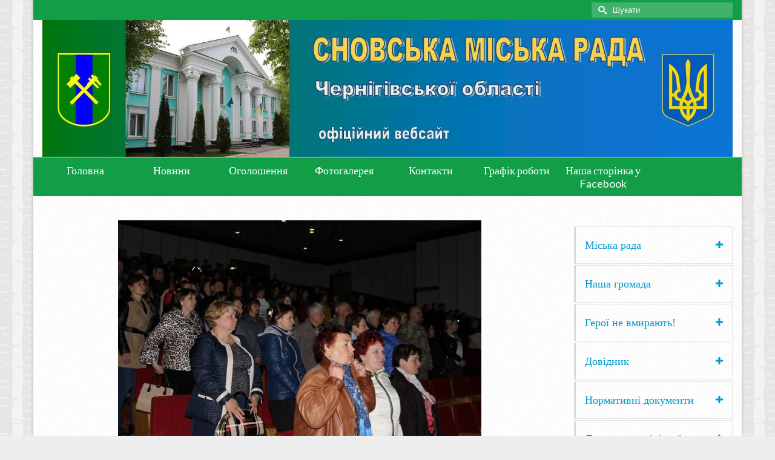

--- FILE ---
content_type: text/html; charset=UTF-8
request_url: https://snovmr.gov.ua/festyval-najkrashhyh-natsionalnyh-filmiv-dyvys-ukrayinske-z-pokazu-filmu-kiborgy/
body_size: 102541
content:
<!DOCTYPE html>
<html class="no-js" lang="uk" itemscope="itemscope" itemtype="http://schema.org/WebPage" >
<head>
  <meta charset="UTF-8">
  <meta name="viewport" content="width=device-width, initial-scale=1.0">
  <meta http-equiv="X-UA-Compatible" content="IE=edge">
  <title>Фестиваль найкращих національних фільмів «Дивись Українське» завітав у Сновськ &#8211; Сновська міська рада</title>
<meta name='robots' content='max-image-preview:large' />
<link rel='dns-prefetch' href='//fonts.googleapis.com' />
<link rel="alternate" type="application/rss+xml" title="Сновська міська рада &raquo; стрічка" href="https://snovmr.gov.ua/feed/" />
<link rel="alternate" type="application/rss+xml" title="Сновська міська рада &raquo; Канал коментарів" href="https://snovmr.gov.ua/comments/feed/" />
<link rel="alternate" type="application/rss+xml" title="Сновська міська рада &raquo; Фестиваль найкращих національних фільмів «Дивись Українське» завітав у Сновськ Канал коментарів" href="https://snovmr.gov.ua/festyval-najkrashhyh-natsionalnyh-filmiv-dyvys-ukrayinske-z-pokazu-filmu-kiborgy/feed/" />
<link rel="alternate" title="oEmbed (JSON)" type="application/json+oembed" href="https://snovmr.gov.ua/wp-json/oembed/1.0/embed?url=https%3A%2F%2Fsnovmr.gov.ua%2Ffestyval-najkrashhyh-natsionalnyh-filmiv-dyvys-ukrayinske-z-pokazu-filmu-kiborgy%2F" />
<link rel="alternate" title="oEmbed (XML)" type="text/xml+oembed" href="https://snovmr.gov.ua/wp-json/oembed/1.0/embed?url=https%3A%2F%2Fsnovmr.gov.ua%2Ffestyval-najkrashhyh-natsionalnyh-filmiv-dyvys-ukrayinske-z-pokazu-filmu-kiborgy%2F&#038;format=xml" />
<style id='wp-img-auto-sizes-contain-inline-css' type='text/css'>
img:is([sizes=auto i],[sizes^="auto," i]){contain-intrinsic-size:3000px 1500px}
/*# sourceURL=wp-img-auto-sizes-contain-inline-css */
</style>
<style id='wp-emoji-styles-inline-css' type='text/css'>

	img.wp-smiley, img.emoji {
		display: inline !important;
		border: none !important;
		box-shadow: none !important;
		height: 1em !important;
		width: 1em !important;
		margin: 0 0.07em !important;
		vertical-align: -0.1em !important;
		background: none !important;
		padding: 0 !important;
	}
/*# sourceURL=wp-emoji-styles-inline-css */
</style>
<style id='wp-block-library-inline-css' type='text/css'>
:root{--wp-block-synced-color:#7a00df;--wp-block-synced-color--rgb:122,0,223;--wp-bound-block-color:var(--wp-block-synced-color);--wp-editor-canvas-background:#ddd;--wp-admin-theme-color:#007cba;--wp-admin-theme-color--rgb:0,124,186;--wp-admin-theme-color-darker-10:#006ba1;--wp-admin-theme-color-darker-10--rgb:0,107,160.5;--wp-admin-theme-color-darker-20:#005a87;--wp-admin-theme-color-darker-20--rgb:0,90,135;--wp-admin-border-width-focus:2px}@media (min-resolution:192dpi){:root{--wp-admin-border-width-focus:1.5px}}.wp-element-button{cursor:pointer}:root .has-very-light-gray-background-color{background-color:#eee}:root .has-very-dark-gray-background-color{background-color:#313131}:root .has-very-light-gray-color{color:#eee}:root .has-very-dark-gray-color{color:#313131}:root .has-vivid-green-cyan-to-vivid-cyan-blue-gradient-background{background:linear-gradient(135deg,#00d084,#0693e3)}:root .has-purple-crush-gradient-background{background:linear-gradient(135deg,#34e2e4,#4721fb 50%,#ab1dfe)}:root .has-hazy-dawn-gradient-background{background:linear-gradient(135deg,#faaca8,#dad0ec)}:root .has-subdued-olive-gradient-background{background:linear-gradient(135deg,#fafae1,#67a671)}:root .has-atomic-cream-gradient-background{background:linear-gradient(135deg,#fdd79a,#004a59)}:root .has-nightshade-gradient-background{background:linear-gradient(135deg,#330968,#31cdcf)}:root .has-midnight-gradient-background{background:linear-gradient(135deg,#020381,#2874fc)}:root{--wp--preset--font-size--normal:16px;--wp--preset--font-size--huge:42px}.has-regular-font-size{font-size:1em}.has-larger-font-size{font-size:2.625em}.has-normal-font-size{font-size:var(--wp--preset--font-size--normal)}.has-huge-font-size{font-size:var(--wp--preset--font-size--huge)}.has-text-align-center{text-align:center}.has-text-align-left{text-align:left}.has-text-align-right{text-align:right}.has-fit-text{white-space:nowrap!important}#end-resizable-editor-section{display:none}.aligncenter{clear:both}.items-justified-left{justify-content:flex-start}.items-justified-center{justify-content:center}.items-justified-right{justify-content:flex-end}.items-justified-space-between{justify-content:space-between}.screen-reader-text{border:0;clip-path:inset(50%);height:1px;margin:-1px;overflow:hidden;padding:0;position:absolute;width:1px;word-wrap:normal!important}.screen-reader-text:focus{background-color:#ddd;clip-path:none;color:#444;display:block;font-size:1em;height:auto;left:5px;line-height:normal;padding:15px 23px 14px;text-decoration:none;top:5px;width:auto;z-index:100000}html :where(.has-border-color){border-style:solid}html :where([style*=border-top-color]){border-top-style:solid}html :where([style*=border-right-color]){border-right-style:solid}html :where([style*=border-bottom-color]){border-bottom-style:solid}html :where([style*=border-left-color]){border-left-style:solid}html :where([style*=border-width]){border-style:solid}html :where([style*=border-top-width]){border-top-style:solid}html :where([style*=border-right-width]){border-right-style:solid}html :where([style*=border-bottom-width]){border-bottom-style:solid}html :where([style*=border-left-width]){border-left-style:solid}html :where(img[class*=wp-image-]){height:auto;max-width:100%}:where(figure){margin:0 0 1em}html :where(.is-position-sticky){--wp-admin--admin-bar--position-offset:var(--wp-admin--admin-bar--height,0px)}@media screen and (max-width:600px){html :where(.is-position-sticky){--wp-admin--admin-bar--position-offset:0px}}

/*# sourceURL=wp-block-library-inline-css */
</style><style id='wp-block-columns-inline-css' type='text/css'>
.wp-block-columns{box-sizing:border-box;display:flex;flex-wrap:wrap!important}@media (min-width:782px){.wp-block-columns{flex-wrap:nowrap!important}}.wp-block-columns{align-items:normal!important}.wp-block-columns.are-vertically-aligned-top{align-items:flex-start}.wp-block-columns.are-vertically-aligned-center{align-items:center}.wp-block-columns.are-vertically-aligned-bottom{align-items:flex-end}@media (max-width:781px){.wp-block-columns:not(.is-not-stacked-on-mobile)>.wp-block-column{flex-basis:100%!important}}@media (min-width:782px){.wp-block-columns:not(.is-not-stacked-on-mobile)>.wp-block-column{flex-basis:0;flex-grow:1}.wp-block-columns:not(.is-not-stacked-on-mobile)>.wp-block-column[style*=flex-basis]{flex-grow:0}}.wp-block-columns.is-not-stacked-on-mobile{flex-wrap:nowrap!important}.wp-block-columns.is-not-stacked-on-mobile>.wp-block-column{flex-basis:0;flex-grow:1}.wp-block-columns.is-not-stacked-on-mobile>.wp-block-column[style*=flex-basis]{flex-grow:0}:where(.wp-block-columns){margin-bottom:1.75em}:where(.wp-block-columns.has-background){padding:1.25em 2.375em}.wp-block-column{flex-grow:1;min-width:0;overflow-wrap:break-word;word-break:break-word}.wp-block-column.is-vertically-aligned-top{align-self:flex-start}.wp-block-column.is-vertically-aligned-center{align-self:center}.wp-block-column.is-vertically-aligned-bottom{align-self:flex-end}.wp-block-column.is-vertically-aligned-stretch{align-self:stretch}.wp-block-column.is-vertically-aligned-bottom,.wp-block-column.is-vertically-aligned-center,.wp-block-column.is-vertically-aligned-top{width:100%}
/*# sourceURL=https://snovmr.gov.ua/wp-includes/blocks/columns/style.min.css */
</style>
<style id='wp-block-group-inline-css' type='text/css'>
.wp-block-group{box-sizing:border-box}:where(.wp-block-group.wp-block-group-is-layout-constrained){position:relative}
/*# sourceURL=https://snovmr.gov.ua/wp-includes/blocks/group/style.min.css */
</style>
<style id='global-styles-inline-css' type='text/css'>
:root{--wp--preset--aspect-ratio--square: 1;--wp--preset--aspect-ratio--4-3: 4/3;--wp--preset--aspect-ratio--3-4: 3/4;--wp--preset--aspect-ratio--3-2: 3/2;--wp--preset--aspect-ratio--2-3: 2/3;--wp--preset--aspect-ratio--16-9: 16/9;--wp--preset--aspect-ratio--9-16: 9/16;--wp--preset--color--black: #000000;--wp--preset--color--cyan-bluish-gray: #abb8c3;--wp--preset--color--white: #ffffff;--wp--preset--color--pale-pink: #f78da7;--wp--preset--color--vivid-red: #cf2e2e;--wp--preset--color--luminous-vivid-orange: #ff6900;--wp--preset--color--luminous-vivid-amber: #fcb900;--wp--preset--color--light-green-cyan: #7bdcb5;--wp--preset--color--vivid-green-cyan: #00d084;--wp--preset--color--pale-cyan-blue: #8ed1fc;--wp--preset--color--vivid-cyan-blue: #0693e3;--wp--preset--color--vivid-purple: #9b51e0;--wp--preset--gradient--vivid-cyan-blue-to-vivid-purple: linear-gradient(135deg,rgb(6,147,227) 0%,rgb(155,81,224) 100%);--wp--preset--gradient--light-green-cyan-to-vivid-green-cyan: linear-gradient(135deg,rgb(122,220,180) 0%,rgb(0,208,130) 100%);--wp--preset--gradient--luminous-vivid-amber-to-luminous-vivid-orange: linear-gradient(135deg,rgb(252,185,0) 0%,rgb(255,105,0) 100%);--wp--preset--gradient--luminous-vivid-orange-to-vivid-red: linear-gradient(135deg,rgb(255,105,0) 0%,rgb(207,46,46) 100%);--wp--preset--gradient--very-light-gray-to-cyan-bluish-gray: linear-gradient(135deg,rgb(238,238,238) 0%,rgb(169,184,195) 100%);--wp--preset--gradient--cool-to-warm-spectrum: linear-gradient(135deg,rgb(74,234,220) 0%,rgb(151,120,209) 20%,rgb(207,42,186) 40%,rgb(238,44,130) 60%,rgb(251,105,98) 80%,rgb(254,248,76) 100%);--wp--preset--gradient--blush-light-purple: linear-gradient(135deg,rgb(255,206,236) 0%,rgb(152,150,240) 100%);--wp--preset--gradient--blush-bordeaux: linear-gradient(135deg,rgb(254,205,165) 0%,rgb(254,45,45) 50%,rgb(107,0,62) 100%);--wp--preset--gradient--luminous-dusk: linear-gradient(135deg,rgb(255,203,112) 0%,rgb(199,81,192) 50%,rgb(65,88,208) 100%);--wp--preset--gradient--pale-ocean: linear-gradient(135deg,rgb(255,245,203) 0%,rgb(182,227,212) 50%,rgb(51,167,181) 100%);--wp--preset--gradient--electric-grass: linear-gradient(135deg,rgb(202,248,128) 0%,rgb(113,206,126) 100%);--wp--preset--gradient--midnight: linear-gradient(135deg,rgb(2,3,129) 0%,rgb(40,116,252) 100%);--wp--preset--font-size--small: 13px;--wp--preset--font-size--medium: 20px;--wp--preset--font-size--large: 36px;--wp--preset--font-size--x-large: 42px;--wp--preset--spacing--20: 0.44rem;--wp--preset--spacing--30: 0.67rem;--wp--preset--spacing--40: 1rem;--wp--preset--spacing--50: 1.5rem;--wp--preset--spacing--60: 2.25rem;--wp--preset--spacing--70: 3.38rem;--wp--preset--spacing--80: 5.06rem;--wp--preset--shadow--natural: 6px 6px 9px rgba(0, 0, 0, 0.2);--wp--preset--shadow--deep: 12px 12px 50px rgba(0, 0, 0, 0.4);--wp--preset--shadow--sharp: 6px 6px 0px rgba(0, 0, 0, 0.2);--wp--preset--shadow--outlined: 6px 6px 0px -3px rgb(255, 255, 255), 6px 6px rgb(0, 0, 0);--wp--preset--shadow--crisp: 6px 6px 0px rgb(0, 0, 0);}:where(.is-layout-flex){gap: 0.5em;}:where(.is-layout-grid){gap: 0.5em;}body .is-layout-flex{display: flex;}.is-layout-flex{flex-wrap: wrap;align-items: center;}.is-layout-flex > :is(*, div){margin: 0;}body .is-layout-grid{display: grid;}.is-layout-grid > :is(*, div){margin: 0;}:where(.wp-block-columns.is-layout-flex){gap: 2em;}:where(.wp-block-columns.is-layout-grid){gap: 2em;}:where(.wp-block-post-template.is-layout-flex){gap: 1.25em;}:where(.wp-block-post-template.is-layout-grid){gap: 1.25em;}.has-black-color{color: var(--wp--preset--color--black) !important;}.has-cyan-bluish-gray-color{color: var(--wp--preset--color--cyan-bluish-gray) !important;}.has-white-color{color: var(--wp--preset--color--white) !important;}.has-pale-pink-color{color: var(--wp--preset--color--pale-pink) !important;}.has-vivid-red-color{color: var(--wp--preset--color--vivid-red) !important;}.has-luminous-vivid-orange-color{color: var(--wp--preset--color--luminous-vivid-orange) !important;}.has-luminous-vivid-amber-color{color: var(--wp--preset--color--luminous-vivid-amber) !important;}.has-light-green-cyan-color{color: var(--wp--preset--color--light-green-cyan) !important;}.has-vivid-green-cyan-color{color: var(--wp--preset--color--vivid-green-cyan) !important;}.has-pale-cyan-blue-color{color: var(--wp--preset--color--pale-cyan-blue) !important;}.has-vivid-cyan-blue-color{color: var(--wp--preset--color--vivid-cyan-blue) !important;}.has-vivid-purple-color{color: var(--wp--preset--color--vivid-purple) !important;}.has-black-background-color{background-color: var(--wp--preset--color--black) !important;}.has-cyan-bluish-gray-background-color{background-color: var(--wp--preset--color--cyan-bluish-gray) !important;}.has-white-background-color{background-color: var(--wp--preset--color--white) !important;}.has-pale-pink-background-color{background-color: var(--wp--preset--color--pale-pink) !important;}.has-vivid-red-background-color{background-color: var(--wp--preset--color--vivid-red) !important;}.has-luminous-vivid-orange-background-color{background-color: var(--wp--preset--color--luminous-vivid-orange) !important;}.has-luminous-vivid-amber-background-color{background-color: var(--wp--preset--color--luminous-vivid-amber) !important;}.has-light-green-cyan-background-color{background-color: var(--wp--preset--color--light-green-cyan) !important;}.has-vivid-green-cyan-background-color{background-color: var(--wp--preset--color--vivid-green-cyan) !important;}.has-pale-cyan-blue-background-color{background-color: var(--wp--preset--color--pale-cyan-blue) !important;}.has-vivid-cyan-blue-background-color{background-color: var(--wp--preset--color--vivid-cyan-blue) !important;}.has-vivid-purple-background-color{background-color: var(--wp--preset--color--vivid-purple) !important;}.has-black-border-color{border-color: var(--wp--preset--color--black) !important;}.has-cyan-bluish-gray-border-color{border-color: var(--wp--preset--color--cyan-bluish-gray) !important;}.has-white-border-color{border-color: var(--wp--preset--color--white) !important;}.has-pale-pink-border-color{border-color: var(--wp--preset--color--pale-pink) !important;}.has-vivid-red-border-color{border-color: var(--wp--preset--color--vivid-red) !important;}.has-luminous-vivid-orange-border-color{border-color: var(--wp--preset--color--luminous-vivid-orange) !important;}.has-luminous-vivid-amber-border-color{border-color: var(--wp--preset--color--luminous-vivid-amber) !important;}.has-light-green-cyan-border-color{border-color: var(--wp--preset--color--light-green-cyan) !important;}.has-vivid-green-cyan-border-color{border-color: var(--wp--preset--color--vivid-green-cyan) !important;}.has-pale-cyan-blue-border-color{border-color: var(--wp--preset--color--pale-cyan-blue) !important;}.has-vivid-cyan-blue-border-color{border-color: var(--wp--preset--color--vivid-cyan-blue) !important;}.has-vivid-purple-border-color{border-color: var(--wp--preset--color--vivid-purple) !important;}.has-vivid-cyan-blue-to-vivid-purple-gradient-background{background: var(--wp--preset--gradient--vivid-cyan-blue-to-vivid-purple) !important;}.has-light-green-cyan-to-vivid-green-cyan-gradient-background{background: var(--wp--preset--gradient--light-green-cyan-to-vivid-green-cyan) !important;}.has-luminous-vivid-amber-to-luminous-vivid-orange-gradient-background{background: var(--wp--preset--gradient--luminous-vivid-amber-to-luminous-vivid-orange) !important;}.has-luminous-vivid-orange-to-vivid-red-gradient-background{background: var(--wp--preset--gradient--luminous-vivid-orange-to-vivid-red) !important;}.has-very-light-gray-to-cyan-bluish-gray-gradient-background{background: var(--wp--preset--gradient--very-light-gray-to-cyan-bluish-gray) !important;}.has-cool-to-warm-spectrum-gradient-background{background: var(--wp--preset--gradient--cool-to-warm-spectrum) !important;}.has-blush-light-purple-gradient-background{background: var(--wp--preset--gradient--blush-light-purple) !important;}.has-blush-bordeaux-gradient-background{background: var(--wp--preset--gradient--blush-bordeaux) !important;}.has-luminous-dusk-gradient-background{background: var(--wp--preset--gradient--luminous-dusk) !important;}.has-pale-ocean-gradient-background{background: var(--wp--preset--gradient--pale-ocean) !important;}.has-electric-grass-gradient-background{background: var(--wp--preset--gradient--electric-grass) !important;}.has-midnight-gradient-background{background: var(--wp--preset--gradient--midnight) !important;}.has-small-font-size{font-size: var(--wp--preset--font-size--small) !important;}.has-medium-font-size{font-size: var(--wp--preset--font-size--medium) !important;}.has-large-font-size{font-size: var(--wp--preset--font-size--large) !important;}.has-x-large-font-size{font-size: var(--wp--preset--font-size--x-large) !important;}
:where(.wp-block-columns.is-layout-flex){gap: 2em;}:where(.wp-block-columns.is-layout-grid){gap: 2em;}
/*# sourceURL=global-styles-inline-css */
</style>
<style id='core-block-supports-inline-css' type='text/css'>
.wp-container-core-columns-is-layout-9d6595d7{flex-wrap:nowrap;}
/*# sourceURL=core-block-supports-inline-css */
</style>

<style id='classic-theme-styles-inline-css' type='text/css'>
/*! This file is auto-generated */
.wp-block-button__link{color:#fff;background-color:#32373c;border-radius:9999px;box-shadow:none;text-decoration:none;padding:calc(.667em + 2px) calc(1.333em + 2px);font-size:1.125em}.wp-block-file__button{background:#32373c;color:#fff;text-decoration:none}
/*# sourceURL=/wp-includes/css/classic-themes.min.css */
</style>
<link rel='stylesheet' id='kadence_app-css' href='https://snovmr.gov.ua/wp-content/themes/virtue_premium/assets/css/virtue.css?ver=4.2.7' type='text/css' media='all' />
<link rel='stylesheet' id='virtue_skin-css' href='https://snovmr.gov.ua/wp-content/themes/virtue_premium/assets/css/skins/forest.css' type='text/css' media='all' />
<link rel='stylesheet' id='redux-google-fonts-virtue_premium-css' href='https://fonts.googleapis.com/css?family=Lato%3A400&#038;ver=1695891948' type='text/css' media='all' />
<script type="text/javascript" src="https://snovmr.gov.ua/wp-includes/js/jquery/jquery.min.js?ver=3.7.1" id="jquery-core-js"></script>
<script type="text/javascript" src="https://snovmr.gov.ua/wp-includes/js/jquery/jquery-migrate.min.js?ver=3.4.1" id="jquery-migrate-js"></script>
<link rel="https://api.w.org/" href="https://snovmr.gov.ua/wp-json/" /><link rel="alternate" title="JSON" type="application/json" href="https://snovmr.gov.ua/wp-json/wp/v2/posts/11292" /><link rel="EditURI" type="application/rsd+xml" title="RSD" href="https://snovmr.gov.ua/xmlrpc.php?rsd" />

<link rel="canonical" href="https://snovmr.gov.ua/festyval-najkrashhyh-natsionalnyh-filmiv-dyvys-ukrayinske-z-pokazu-filmu-kiborgy/" />
<link rel='shortlink' href='https://snovmr.gov.ua/?p=11292' />
<script type="text/javascript">var light_error = "Помилка", light_of = "%curr% - %total%", light_load = "Завантаження";</script><style type="text/css" id="kt-custom-css">#logo {padding-top:0px;}#logo {padding-bottom:0px;}#logo {margin-left:0px;}#logo {margin-right:0px;}#nav-main, .nav-main {margin-top:0px;}#nav-main, .nav-main  {margin-bottom:0px;}.headerfont, .tp-caption, .yith-wcan-list li, .yith-wcan .yith-wcan-reset-navigation, ul.yith-wcan-label li a, .price {font-family:Georgia, serif;} 
  .topbarmenu ul li {font-family:Lato;}
  #kadbreadcrumbs {font-family:Arial, Helvetica, sans-serif;}a:hover {color: #1e73be;} .kad-btn-primary:hover, .login .form-row .button:hover, #payment #place_order:hover, .yith-wcan .yith-wcan-reset-navigation:hover, .widget_shopping_cart_content .checkout:hover,.single_add_to_cart_button:hover,
.woocommerce-message .button:hover, #commentform .form-submit #submit:hover, .wpcf7 input.wpcf7-submit:hover, .track_order .button:hover, .widget_layered_nav_filters ul li a:hover, .cart_totals .checkout-button:hover,.shipping-calculator-form .button:hover,
.widget_layered_nav ul li.chosen a:hover, .shop_table .actions input[type=submit].checkout-button:hover, #kad-head-cart-popup a.button.checkout:hover, .order-actions .button:hover, input[type="submit"].button:hover, .product_item.hidetheaction:hover .kad_add_to_cart, .post-password-form input[type="submit"]:hover {background: #1e73be;}.color_gray, #kadbreadcrumbs a, .subhead, .subhead a, .posttags, .posttags a, .product_meta a, .kadence_recent_posts .postclass a {color:#999999;}#containerfooter h3, #containerfooter h5, #containerfooter, .footercredits p, .footerclass a, .footernav ul li a {color:#ffffff;}.variations .kad_radio_variations label.kt_disabled:after {content: Не доступний;}.home-message:hover {background-color:#119e47; background-color: rgba(17, 158, 71, 0.6);}
  nav.woocommerce-pagination ul li a:hover, .wp-pagenavi a:hover, .panel-heading .accordion-toggle, .variations .kad_radio_variations label:hover, .variations .kad_radio_variations label.selectedValue {border-color: #119e47;}
  a, a:focus, #nav-main ul.sf-menu ul li a:hover, .product_price ins .amount, .price ins .amount, .color_primary, .primary-color, #logo a.brand, #nav-main ul.sf-menu a:hover,
  .woocommerce-message:before, .woocommerce-info:before, #nav-second ul.sf-menu a:hover, .footerclass a:hover, .posttags a:hover, .subhead a:hover, .nav-trigger-case:hover .kad-menu-name, 
  .nav-trigger-case:hover .kad-navbtn, #kadbreadcrumbs a:hover, #wp-calendar a, .testimonialbox .kadtestimoniallink:hover, .star-rating {color: #119e47;}
.widget_price_filter .ui-slider .ui-slider-handle, .product_item .kad_add_to_cart:hover, .product_item.hidetheaction:hover .kad_add_to_cart:hover, .kad-btn-primary, html .woocommerce-page .widget_layered_nav ul.yith-wcan-label li a:hover, html .woocommerce-page .widget_layered_nav ul.yith-wcan-label li.chosen a,
.product-category.grid_item a:hover h5, .woocommerce-message .button, .widget_layered_nav_filters ul li a, .widget_layered_nav ul li.chosen a, .track_order .button, .wpcf7 input.wpcf7-submit, .yith-wcan .yith-wcan-reset-navigation,.single_add_to_cart_button,
#containerfooter .menu li a:hover, .bg_primary, .portfolionav a:hover, .home-iconmenu a:hover, .home-iconmenu .home-icon-item:hover, p.demo_store, .topclass, #commentform .form-submit #submit, .kad-hover-bg-primary:hover, .widget_shopping_cart_content .checkout,
.login .form-row .button, .post-password-form input[type="submit"], .menu-cart-btn .kt-cart-total, #kad-head-cart-popup a.button.checkout, .kad-post-navigation .kad-previous-link a:hover, .kad-post-navigation .kad-next-link a:hover, .shipping-calculator-form .button, .cart_totals .checkout-button, .select2-results .select2-highlighted, .variations .kad_radio_variations label.selectedValue, #payment #place_order, .shop_table .actions input[type=submit].checkout-button, input[type="submit"].button, .order-actions .button, .productnav a:hover, .image_menu_hover_class, .select2-container--default .select2-results__option--highlighted[aria-selected] {background: #119e47;}#nav-second ul.sf-menu > li:hover > a, #nav-second ul.sf-menu a:hover, #nav-second ul.sf-menu li.current-menu-item > a, #nav-second ul.sf-menu ul li a:hover {color:#ffffff;}#nav-second ul.sf-menu > li:hover, #nav-second ul.sf-menu > li.current-menu-item, #nav-second ul.sf-menu ul > li.current-menu-item, #nav-second ul.sf-menu ul li a:hover {background:#1e73be;}.navclass {background:#119e47    ;}.portfolionav {padding: 10px 0 10px;}#nav-second ul.sf-menu>li {width:12.5%;}.kad-header-style-two .nav-main ul.sf-menu > li {width: 33.333333%;}.kad-hidepostauthortop, .postauthortop {display:none;}.subhead .postedintop, .kad-hidepostedin {display:none;}.postcommentscount {display:none;}[class*="wp-image"] {-webkit-box-shadow: none;-moz-box-shadow: none;box-shadow: none;border:none;}[class*="wp-image"]:hover {-webkit-box-shadow: none;-moz-box-shadow: none;box-shadow: none;border:none;} .light-dropshaddow {-moz-box-shadow: none;-webkit-box-shadow: none;box-shadow: none;}@media (max-width: 992px) {.nav-trigger .nav-trigger-case {position: static; display: block; width: 100%;}}@media only screen and (device-width: 768px) {.nav-trigger .nav-trigger-case {position: static; display: block; width: 100%;}}.topbarmenu ul li a {
    font-size: 13px;
}</style><!--[if lt IE 9]>
<script src="https://snovmr.gov.ua/wp-content/themes/virtue_premium/assets/js/vendor/respond.min.js"></script>
<![endif]-->
<link rel="icon" href="https://snovmr.gov.ua/wp-content/uploads/2021/11/logotip.jpg" sizes="32x32" />
<link rel="icon" href="https://snovmr.gov.ua/wp-content/uploads/2021/11/logotip.jpg" sizes="192x192" />
<link rel="apple-touch-icon" href="https://snovmr.gov.ua/wp-content/uploads/2021/11/logotip.jpg" />
<meta name="msapplication-TileImage" content="https://snovmr.gov.ua/wp-content/uploads/2021/11/logotip.jpg" />
<style type="text/css" title="dynamic-css" class="options-output">header #logo a.brand,.logofont{font-family:Lato;line-height:40px;font-weight:400;font-style:normal;font-size:32px;}.kad_tagline{font-family:Lato;line-height:20px;font-weight:400;font-style:normal;color:#444444;font-size:14px;}h1{font-family:Georgia, serif;line-height:32px;font-weight:400;font-style:normal;color:#10a377;font-size:28px;}h2{font-family:Georgia, serif;line-height:40px;font-weight:400;font-style:normal;color:#0f5b00;font-size:32px;}h3{font-family:Georgia, serif;line-height:24px;font-weight:400;font-style:normal;color:#0099cc;font-size:20px;}h4{font-family:Georgia, serif;line-height:40px;font-weight:400;font-style:normal;color:#0099cc;font-size:24px;}h5{font-family:Georgia, serif;line-height:24px;font-weight:normal;font-style:normal;color:#0099cc;font-size:18px;}body{font-family:Arial, Helvetica, sans-serif;line-height:20px;font-weight:400;font-style:normal;font-size:14px;}#nav-main ul.sf-menu a, .nav-main ul.sf-menu a{font-family:Lato;line-height:18px;font-weight:400;font-style:normal;font-size:12px;}#nav-second ul.sf-menu a{font-family:Lato;line-height:22px;font-weight:400;font-style:normal;color:#ffffff;font-size:18px;}#nav-main ul.sf-menu ul li a, #nav-second ul.sf-menu ul li a, .nav-main ul.sf-menu ul li a{line-height:inheritpx;font-size:12px;}.kad-nav-inner .kad-mnav, .kad-mobile-nav .kad-nav-inner li a,.nav-trigger-case{font-family:Lato;line-height:20px;font-weight:400;font-style:normal;font-size:16px;}</style></head>
	<body class="wp-singular post-template-default single single-post postid-11292 single-format-standard wp-theme-virtue_premium boxed notsticky  not_ie festyval-najkrashhyh-natsionalnyh-filmiv-dyvys-ukrayinske-z-pokazu-filmu-kiborgy" data-smooth-scrolling="0" data-smooth-scrolling-hide="0" data-jsselect="1" data-product-tab-scroll="0" data-animate="1" data-sticky="0">
		<div id="wrapper" class="container">
 	 <!--[if lt IE 8]><div class="alert"> You are using an <strong>outdated</strong> browser. Please <a href="http://browsehappy.com/">upgrade your browser</a> to improve your experience.</div><![endif]-->
  	<header id="kad-banner" class="banner headerclass kt-not-mobile-sticky kt-mainnavsticky" data-header-shrink="0" data-mobile-sticky="0" data-menu-stick="1">
  <div id="topbar" class="topclass">
    <div class="container">
      <div class="row">
        <div class="col-md-6 col-sm-6 kad-topbar-left">
          <div class="topbarmenu clearfix">
                                            </div>
        </div><!-- close col-md-6 -->
        <div class="col-md-6 col-sm-6 kad-topbar-right">
          <div id="topbar-search" class="topbar-widget">
            	<form role="search" method="get" class="form-search" action="https://snovmr.gov.ua/">
  		<label>
  			<span class="screen-reader-text">Search for:</span>
  			<input type="text" value="" name="s" class="search-query" placeholder="Шукати">
  		</label>
  		<button type="submit" class="search-icon" aria-label="Submit Search"><i class="icon-search"></i></button>
	</form>        </div>
        </div> <!-- close col-md-6-->
      </div> <!-- Close Row -->
          </div> <!-- Close Container -->
  </div>  <div class="container">
    <div class="row">
          <div class="col-md-12 clearfix kad-header-left">
            <div id="logo" class="logocase">
              <a class="brand logofont" href="https://snovmr.gov.ua" title="Сновська міська рада">
                        
                       <div id="thelogo"><img src="https://snovmr.gov.ua/wp-content/uploads/2022/05/Sajt-.png" alt="Сновська міська рада" class="kad-standard-logo" />
                                                 </div>               </a>
                          </div> <!-- Close #logo -->
          </div><!-- close col-md-4 -->
                    <div class="col-md-12 kad-header-right">
                      </div> <!-- Close menuclass -->       
    </div> <!-- Close Row -->
                       <div id="mobile-nav-trigger" class="nav-trigger">
              <button class="nav-trigger-case collapsed mobileclass" data-toggle="collapse" rel="nofollow" data-target=".mobile_menu_collapse">
                <span class="kad-navbtn clearfix"><i class="icon-menu"></i></span>
                                <span class="kad-menu-name">меню</span>
              </button>
            </div>
            <div id="kad-mobile-nav" class="kad-mobile-nav">
              <div class="kad-nav-inner mobileclass">
                <div id="mobile_menu_collapse" class="kad-nav-collapse collapse mobile_menu_collapse">
                                  <ul id="menu-main-menu" class="kad-mnav"><li  class="menu- menu-item-7520"><a href="http://snovmr.gov.ua/"><span>Головна</span></a></li>
<li  class="menu- current-post-ancestor current-menu-parent current-post-parent menu-item-7533"><a href="https://snovmr.gov.ua/cat/novyny/"><span>Новини</span></a></li>
<li  class="menu- menu-item-7547"><a href="https://snovmr.gov.ua/cat/ogoloshennya/"><span>Оголошення</span></a></li>
<li  class="menu- menu-item-6279"><a href="https://snovmr.gov.ua/fotogalereya/"><span>Фотогалерея</span></a></li>
<li  class="menu- menu-item-5972"><a href="https://snovmr.gov.ua/contact-us/"><span>Контакти</span></a></li>
<li  class="menu- menu-item-6452"><a href="https://snovmr.gov.ua/karta-mista/"><span>Графік роботи</span></a></li>
<li  class="menu-facebook menu-item-8743"><a href="https://www.facebook.com/Сновська-міська-рада-103158799025219/"><span>Наша сторінка у Facebook</span></a></li>
</ul>                                 </div>
            </div>
          </div>   
           
  </div> <!-- Close Container -->
      <div id="cat_nav" class="navclass">
    <div class="container">
       <nav id="nav-second" class="clearfix">
       <ul id="menu-main-menu-1" class="sf-menu"><li  class="menu- menu-item-7520"><a href="http://snovmr.gov.ua/"><span>Головна</span></a></li>
<li  class="menu- current-post-ancestor current-menu-parent current-post-parent menu-item-7533"><a href="https://snovmr.gov.ua/cat/novyny/"><span>Новини</span></a></li>
<li  class="menu- menu-item-7547"><a href="https://snovmr.gov.ua/cat/ogoloshennya/"><span>Оголошення</span></a></li>
<li  class="menu- menu-item-6279"><a href="https://snovmr.gov.ua/fotogalereya/"><span>Фотогалерея</span></a></li>
<li  class="menu- menu-item-5972"><a href="https://snovmr.gov.ua/contact-us/"><span>Контакти</span></a></li>
<li  class="menu- menu-item-6452"><a href="https://snovmr.gov.ua/karta-mista/"><span>Графік роботи</span></a></li>
<li  class="menu-facebook menu-item-8743"><a href="https://www.facebook.com/Сновська-міська-рада-103158799025219/"><span>Наша сторінка у Facebook</span></a></li>
</ul>      </nav>
    </div><!--close container-->
  </div>
     
              </header>  	<div class="wrap clearfix contentclass hfeed" role="document">

        <div id="content" class="container">
    <div id="post-11292" class="row single-article" itemscope itemtype="http://schema.org/BlogPosting">

      <div class="main col-lg-9 col-md-8" id="ktmain" role="main">
                  <article class="kt_post_header_content-carouselslider post-11292 post type-post status-publish format-standard has-post-thumbnail hentry category-novyny">
                  <section class="postfeat">
          <div id="imageslider" class="loading">
            <div class="carousel_slider_outer fredcarousel fadein-carousel" style="overflow:hidden; max-width:848px; height: 400px; margin-left: auto; margin-right:auto;">
                <div class="carousel_slider kad-light-wp-gallery initcarouselslider" data-carousel-container=".carousel_slider_outer" data-carousel-transition="600" data-carousel-height="400" data-carousel-auto="true" data-carousel-speed="9000" data-carousel-id="carouselslider">
                    <div class="carousel_gallery_item" style="float:left; display: table; position: relative; text-align: center; margin: 0; width:auto; height:400px;"><div class="carousel_gallery_item_inner" style="vertical-align: middle; display: table-cell;"><a href="https://snovmr.gov.ua/wp-content/uploads/2018/04/IMG_2965-1.jpg" data-rel="lightbox" itemprop="image" itemscope itemtype="https://schema.org/ImageObject"><img src="https://snovmr.gov.ua/wp-content/uploads/2018/04/IMG_2965-1-600x400.jpg" width="600" height="400" alt="" itemprop="contentUrl" srcset="https://snovmr.gov.ua/wp-content/uploads/2018/04/IMG_2965-1.jpg 968w, https://snovmr.gov.ua/wp-content/uploads/2018/04/IMG_2965-1-300x200.jpg 300w, https://snovmr.gov.ua/wp-content/uploads/2018/04/IMG_2965-1-768x512.jpg 768w, https://snovmr.gov.ua/wp-content/uploads/2018/04/IMG_2965-1-272x182.jpg 272w, https://snovmr.gov.ua/wp-content/uploads/2018/04/IMG_2965-1-600x400.jpg 600w" sizes="(max-width: 600px) 100vw, 600px"/><meta itemprop="url" content="https://snovmr.gov.ua/wp-content/uploads/2018/04/IMG_2965-1-600x400.jpg"><meta itemprop="width" content="600"><meta itemprop="height" content="400"></a>                                    </div>
                                  </div>
                          <div class="carousel_gallery_item" style="float:left; display: table; position: relative; text-align: center; margin: 0; width:auto; height:400px;"><div class="carousel_gallery_item_inner" style="vertical-align: middle; display: table-cell;"><a href="https://snovmr.gov.ua/wp-content/uploads/2018/04/IMG_2972-1.jpg" data-rel="lightbox" itemprop="image" itemscope itemtype="https://schema.org/ImageObject"><img src="https://snovmr.gov.ua/wp-content/uploads/2018/04/IMG_2972-1-526x400.jpg" width="526" height="400" alt="" itemprop="contentUrl" srcset="https://snovmr.gov.ua/wp-content/uploads/2018/04/IMG_2972-1.jpg 971w, https://snovmr.gov.ua/wp-content/uploads/2018/04/IMG_2972-1-300x228.jpg 300w, https://snovmr.gov.ua/wp-content/uploads/2018/04/IMG_2972-1-768x584.jpg 768w, https://snovmr.gov.ua/wp-content/uploads/2018/04/IMG_2972-1-526x400.jpg 526w" sizes="(max-width: 526px) 100vw, 526px"/><meta itemprop="url" content="https://snovmr.gov.ua/wp-content/uploads/2018/04/IMG_2972-1-526x400.jpg"><meta itemprop="width" content="526"><meta itemprop="height" content="400"></a>                                    </div>
                                  </div>
                          <div class="carousel_gallery_item" style="float:left; display: table; position: relative; text-align: center; margin: 0; width:auto; height:400px;"><div class="carousel_gallery_item_inner" style="vertical-align: middle; display: table-cell;"><a href="https://snovmr.gov.ua/wp-content/uploads/2018/04/IMG_2980-12.jpg" data-rel="lightbox" itemprop="image" itemscope itemtype="https://schema.org/ImageObject"><img src="https://snovmr.gov.ua/wp-content/uploads/2018/04/IMG_2980-12-335x400.jpg" width="335" height="400" alt="" itemprop="contentUrl" srcset="https://snovmr.gov.ua/wp-content/uploads/2018/04/IMG_2980-12.jpg 941w, https://snovmr.gov.ua/wp-content/uploads/2018/04/IMG_2980-12-251x300.jpg 251w, https://snovmr.gov.ua/wp-content/uploads/2018/04/IMG_2980-12-768x918.jpg 768w, https://snovmr.gov.ua/wp-content/uploads/2018/04/IMG_2980-12-857x1024.jpg 857w, https://snovmr.gov.ua/wp-content/uploads/2018/04/IMG_2980-12-335x400.jpg 335w, https://snovmr.gov.ua/wp-content/uploads/2018/04/IMG_2980-12-670x800.jpg 670w" sizes="(max-width: 335px) 100vw, 335px"/><meta itemprop="url" content="https://snovmr.gov.ua/wp-content/uploads/2018/04/IMG_2980-12-335x400.jpg"><meta itemprop="width" content="335"><meta itemprop="height" content="400"></a>                                    </div>
                                  </div>
                          <div class="carousel_gallery_item" style="float:left; display: table; position: relative; text-align: center; margin: 0; width:auto; height:400px;"><div class="carousel_gallery_item_inner" style="vertical-align: middle; display: table-cell;"><a href="https://snovmr.gov.ua/wp-content/uploads/2018/04/IMG_2964-1.jpg" data-rel="lightbox" itemprop="image" itemscope itemtype="https://schema.org/ImageObject"><img src="https://snovmr.gov.ua/wp-content/uploads/2018/04/IMG_2964-1-600x400.jpg" width="600" height="400" alt="" itemprop="contentUrl" srcset="https://snovmr.gov.ua/wp-content/uploads/2018/04/IMG_2964-1.jpg 968w, https://snovmr.gov.ua/wp-content/uploads/2018/04/IMG_2964-1-300x200.jpg 300w, https://snovmr.gov.ua/wp-content/uploads/2018/04/IMG_2964-1-768x512.jpg 768w, https://snovmr.gov.ua/wp-content/uploads/2018/04/IMG_2964-1-272x182.jpg 272w, https://snovmr.gov.ua/wp-content/uploads/2018/04/IMG_2964-1-600x400.jpg 600w" sizes="(max-width: 600px) 100vw, 600px"/><meta itemprop="url" content="https://snovmr.gov.ua/wp-content/uploads/2018/04/IMG_2964-1-600x400.jpg"><meta itemprop="width" content="600"><meta itemprop="height" content="400"></a>                                    </div>
                                  </div>
                          <div class="carousel_gallery_item" style="float:left; display: table; position: relative; text-align: center; margin: 0; width:auto; height:400px;"><div class="carousel_gallery_item_inner" style="vertical-align: middle; display: table-cell;"><a href="https://snovmr.gov.ua/wp-content/uploads/2018/04/IMG_2967-12.jpg" data-rel="lightbox" itemprop="image" itemscope itemtype="https://schema.org/ImageObject"><img src="https://snovmr.gov.ua/wp-content/uploads/2018/04/IMG_2967-12-400x400.jpg" width="400" height="400" alt="" itemprop="contentUrl" srcset="https://snovmr.gov.ua/wp-content/uploads/2018/04/IMG_2967-12.jpg 930w, https://snovmr.gov.ua/wp-content/uploads/2018/04/IMG_2967-12-150x150.jpg 150w, https://snovmr.gov.ua/wp-content/uploads/2018/04/IMG_2967-12-300x300.jpg 300w, https://snovmr.gov.ua/wp-content/uploads/2018/04/IMG_2967-12-768x768.jpg 768w, https://snovmr.gov.ua/wp-content/uploads/2018/04/IMG_2967-12-400x400.jpg 400w, https://snovmr.gov.ua/wp-content/uploads/2018/04/IMG_2967-12-800x800.jpg 800w" sizes="(max-width: 400px) 100vw, 400px"/><meta itemprop="url" content="https://snovmr.gov.ua/wp-content/uploads/2018/04/IMG_2967-12-400x400.jpg"><meta itemprop="width" content="400"><meta itemprop="height" content="400"></a>                                    </div>
                                  </div>
                                              </div>
                    <div class="clearfix"></div>
                      <a id="prevport-carouselslider" class="prev_carousel icon-arrow-left" href="#"></a>
                      <a id="nextport-carouselslider" class="next_carousel icon-arrow-right" href="#"></a>
                  </div> 
          </div>   
        </section>
        <div class="postmeta updated color_gray">
    <div class="postdate bg-lightgray headerfont">
   		<meta itemprop="datePublished" content="2018-04-19T16:48:49+02:00">
        <span class="postday">19</span>
        Кві 2018    </div>       
</div>    <header>
         <div id="kadbreadcrumbs" class="color_gray"><span itemscope itemtype="http://data-vocabulary.org/Breadcrumb"><a href="https://snovmr.gov.ua/" itemprop="url" class="kad-bc-home"><span itemprop="title">Головна</span></a></span> <span class="bc-delimiter">&raquo;</span> <span itemscope itemtype="http://data-vocabulary.org/Breadcrumb"><a href="https://snovmr.gov.ua/cat/novyny/" itemprop="url"><span itemprop="title">Новини</span></a></span> <span class="bc-delimiter">&raquo;</span> <span class="kad-breadcurrent">Фестиваль найкращих національних фільмів «Дивись Українське» завітав у Сновськ</span></div><h1 class="entry-title" itemprop="name headline">Фестиваль найкращих національних фільмів «Дивись Українське» завітав у Сновськ</h1><div class="subhead">
    <span class="postauthortop author vcard">
        <i class="icon-user2"></i> ->  <span itemprop="author"><a href="https://snovmr.gov.ua/author/manager/" class="fn" rel="author">Сновська міська рада</a></span> |
    </span>
      <span class="postedintop"><i class="icon-drawer"></i> -> <a href="https://snovmr.gov.ua/cat/novyny/" rel="category tag">Новини</a> </span>
    <span class="kad-hidepostedin">|</span>    <span class="postcommentscount">
    <a href="https://snovmr.gov.ua/festyval-najkrashhyh-natsionalnyh-filmiv-dyvys-ukrayinske-z-pokazu-filmu-kiborgy/#virtue_comments"><i class="icon-bubbles"></i> 0</a>
    </span>
</div>    </header>
    <div class="entry-content clearfix" itemprop="description articleBody">
      <p>18 квітня у Сновському  Будинку культури за сприяння  Чернігівської регіональної творчої спілки кінематографістів та пов’язаних з кіномистецтвом митців «Чернігівська творча майстерня» стартував фестиваль найкращих національних фільмів «Дивись Українське» з показу фільму «Кіборги».</p>
<p>Під час показів проводиться всеукраїнська благодійна акція, за якої частина коштів від показу фільму «Кіборги» перераховується родинам загиблих захисників Донецького аеропорту, а від показу фільму «Нескорені духом» &#8211; Ніжинському дитячому будинку-інтернату.</p>
<p>Перед початком показу міський голова Олександр Медведьов та голова райдержадміністрації Валерій Радібеда звернулися до присутніх та організаторів, наголосивши на важливості даного заходу, який має на меті ознайомити нас із якісним українським кіно на історичні, сучасні та гострі соціальні теми. Подякували за можливість долучитися до благодійного марафону та ще раз згадати та віддати шану подвигу героїв України.</p>
<p>Присутні у залі хвилиною мовчання вшанували пам’ять 192 чернігівців, які загинули за наше мирне життя.</p>
<p>В рамках фестивалю стрічки вже змогли переглянути  жителі Срібного, Бахмача, Варви, Ріпок, Конотопу, Новгорода-Сіверського та тепер Сновьску. Далі фестиваль продовжиться ще в ряді райцентрів північної частини Чернігівської області.</p>
<p>Картина «Кіборги» заснована на реальних подіях. Драматург Наталія Ворожбит написала сценарій за спогадами захисників Донецького аеропорту, яких за мужність і стійкість самі ж вороги і назвали кіборгами. За словами режисера Ахтема Сеїтаблаєва, «Кіборги» &#8211; наполовину чернігівський фільм. Велика частина матеріалу була відзнята в Чернігівській області. Зокрема, на Гончарівському полігоні відтворили сцени танкових боїв, а на злітно-посадковій смузі запасного Чернігівського аеродрому — екстер&#8217;єр аеродрому.<br />
Відділ організаційно &#8211; кадрової та інформаційної роботи Сновської міської ради</p>
<h1></h1>
    </div>
    <footer class="single-footer">
    <meta itemprop="dateModified" content="2018-04-19T16:48:49+02:00"><meta itemscope itemprop="mainEntityOfPage"  itemType="https://schema.org/WebPage" itemid="https://snovmr.gov.ua/festyval-najkrashhyh-natsionalnyh-filmiv-dyvys-ukrayinske-z-pokazu-filmu-kiborgy/"><div itemprop="publisher" itemscope itemtype="https://schema.org/Organization"><div itemprop="logo" itemscope itemtype="https://schema.org/ImageObject"><meta itemprop="url" content="https://snovmr.gov.ua/wp-content/uploads/2022/05/Sajt-.png"><meta itemprop="width" content="1749"><meta itemprop="height" content="347"></div><meta itemprop="name" content="Сновська міська рада"></div>    </footer>
  </article>
<div id="virtue_comments"></div>

  <section id="respond-container">
    	<div id="respond" class="comment-respond">
		<h3 id="reply-title" class="comment-reply-title">Leave a Reply <small><a rel="nofollow" id="cancel-comment-reply-link" href="/festyval-najkrashhyh-natsionalnyh-filmiv-dyvys-ukrayinske-z-pokazu-filmu-kiborgy/#respond" style="display:none;">Скасувати коментар</a></small></h3><form action="https://snovmr.gov.ua/wp-comments-post.php" method="post" id="commentform" class="comment-form"><p class="comment-form-comment"><label for="comment">Comment</label> <textarea id="comment" name="comment" cols="45" rows="8" class="input-xlarge" aria-required="true" required="required"></textarea></p><div class="row"><div class="col-md-4"><label for="author">Name <span class="comment-required">*</span></label> <input id="author" name="author" type="text" value="" aria-required="true" /></div>
<div class="col-md-4"><label for="email">Email (will not be published) <span class="comment-required">*</span></label> <input type="email" class="text" name="email" id="email" value="" aria-required="true" /></div>
<div class="col-md-4"><label for="url">Website</label> <input id="url" name="url" type="url" value="" /></div>
</div><p class="form-submit"><input name="submit" type="submit" id="submit" class="kad-btn kad-btn-primary" value="Submit Comment" /> <input type='hidden' name='comment_post_ID' value='11292' id='comment_post_ID'>
<input type='hidden' name='comment_parent' id='comment_parent' value='0'>
</p><p style="display: none;"><input type="hidden" id="akismet_comment_nonce" name="akismet_comment_nonce" value="13c9fa7512" /></p><p style="display: none !important;" class="akismet-fields-container" data-prefix="ak_"><label>&#916;<textarea name="ak_hp_textarea" cols="45" rows="8" maxlength="100"></textarea></label><input type="hidden" id="ak_js_1" name="ak_js" value="62"/><script>document.getElementById( "ak_js_1" ).setAttribute( "value", ( new Date() ).getTime() );</script></p></form>	</div><!-- #respond -->
	   
  </section><!-- /#respond -->
</div>
        
            <aside id="ktsidebar" class="col-lg-3 col-md-4 kad-sidebar" role="complementary">
        <div class="sidebar">
          <section id="text-2" class="widget-1 widget-first widget widget_text"><div class="widget-inner">			<div class="textwidget">
<div class="panel-group" id="accordionname45"><div class="panel panel-default panel-even"><div class="panel-heading"><a class="accordion-toggle collapsed" data-toggle="collapse" data-parent="#accordionname45" href="#collapse450"><h5><i class="icon-minus primary-color"></i><i class="icon-plus"></i>Міська рада</h5></a></div><div id="collapse450" class="panel-collapse collapse "><div class="panel-body postclass">
<ul class="menu">
	<li class="menu-"><a href="/miska-rada-2/miskyj-golova/">Міський голова</a></li>
	<li class="menu-"><a href="/miska-rada-2/sekretar-rady/">Секретар ради</a></li>
		<li class="menu-"><a href="/miska-rada-2/keruyucha-spravamy/ ">Заступник міського голови</a></li>
        <li class="menu-"><a href="/miska-rada-2/keruyuchyj-spravamy-sekretar-vykonavchogo-komitetu / ">Керуючий справами (секретар) виконавчого комітету </a></li>
	<li class="menu-"><a href="/miska-rada-2/deputatskyj-sklad/">Депутатський склад</a></li>
	<li class="menu-"><a href="/miska-rada-2/sklad-postijnyh-komisij/">Склад постійних комісій</a></li>	
<li class="menu-"><a href="/miska-rada-2/pidsumky-roboty-snovskoyi-miskoyi-rady/">Підсумки роботи Сновської міської ради</a></li>
         
<li><a href="/cat/ miska-rada-2/robota-deputatskogo-korpusu/">Робота    депутатського корпусу </a></li>

        <li class="menu-"><a href="/miskvykonkom/">Виконавчий комітет</a></li>
	
        <li class="menu-"><a href="/miska-rada-2/strukturni-pidrozdily/">Структурні підрозділи</a></li>
         <li class="menu-"><a href="/miska-rada-2/organy-samoorganizatsiyi-naselennya-snovskoyi-gromady/">Органи самоорганізації населення Сновської громади</a></li>
       <li class="menu-"><a href="/miska-rada-2/statut-gromady-ta-reglament-rady/">Статут громади та Регламент ради</a></li>
</ul>
</div></div></div>
<div class="panel panel-default panel-odd"><div class="panel-heading"><a class="accordion-toggle collapsed" data-toggle="collapse" data-parent="#accordionname45" href="#collapse451"><h5><i class="icon-minus primary-color"></i><i class="icon-plus"></i>Наша громада</h5></a></div><div id="collapse451" class="panel-collapse collapse "><div class="panel-body postclass">
<ul class="menu">
        <li class="menu-"><a href="/znajomstvo-z-mistom/pasport-gromady/">Паспорт громади</a></li>
	<li class="menu-"><a href="/znajomstvo-z-mistom/vizytivka-mista/">Візитівка громади</a></li>
	<li class="menu-"><a href="/znajomstvo-z-mistom/istoriya-mista/">Історія міста та громади</a></li>
	<li class="menu-"><a href="/znajomstvo-z-mistom/symvolika/">Символіка громади</a></li>
        <li class="menu-"><a href="/znajomstvo-z-mistom/opytuvannya-gromadskoyi-dumky /">Опитування громадської думки</a></li>
</ul>
</div></div></div>
<div class="panel panel-default panel-even"><div class="panel-heading"><a class="accordion-toggle collapsed" data-toggle="collapse" data-parent="#accordionname45" href="#collapse452"><h5><i class="icon-minus primary-color"></i><i class="icon-plus"></i>Герої не вмирають!</h5></a></div><div id="collapse452" class="panel-collapse collapse "><div class="panel-body postclass">
<ul class="menu">
       <li><a href="/cat/geroyi-ne-vmyrayut/vony-zagynuly-shhob-zhyla-ukrayina/"> Вони загинули, щоб жила Україна</a></li> 

            <li class="menu-"><a href="/ spysok-zagyblyh-zahysnykiv-zi-snovshhyny-2 /"> Загиблі захисники зі Сновщини</a></li>
</ul>
</div></div></div>
<div class="panel panel-default panel-odd"><div class="panel-heading"><a class="accordion-toggle collapsed" data-toggle="collapse" data-parent="#accordionname45" href="#collapse453"><h5><i class="icon-minus primary-color"></i><i class="icon-plus"></i>Довідник</h5></a></div><div id="collapse453" class="panel-collapse collapse "><div class="panel-body postclass">
<ul class="menu" >
	<li class="menu-"><a href="/ekstrenni-avarijni-ta-chergovi-sluzhby/">Екстренні, аварійні та чергові служби</a></li>
<li class="menu-"><a href="/perelik-perejmenovanyh-vulyts/">Перелік перейменованих вулиць</a></li>
<li class="menu-"><a href="/perelik-ukryttiv/">Перелік укриттів, пунктів незламності та обігріву</a></li>
</ul>
</div></div></div>
<div class="panel panel-default panel-even"><div class="panel-heading"><a class="accordion-toggle collapsed" data-toggle="collapse" data-parent="#accordionname45" href="#collapse454"><h5><i class="icon-minus primary-color"></i><i class="icon-plus"></i>Нормативні документи</h5></a></div><div id="collapse454" class="panel-collapse collapse "><div class="panel-body postclass">
<ul class="menu" >
	<li><a href="/cat/normatyvni-dokumenty/rishennya-miskoyi-rady/">Рішення міської ради</a></li>
        <li><a href="/cat/normatyvni-dokumenty/rishennya-vykonavchogo-komitetu/">Рішення виконавчого комітету</a></li>
	<li><a href="/cat/normatyvni-dokumenty/rozporyadzhennya-miskogo-golovy/">Розпорядження міського голови</a></li>
        <li><a href="/cat/normatyvni-dokumenty/mistsevi-podatky-ta-zbory/">Місцеві податки та збори</a></li>
	<li><a href="/cat/normatyvni-dokumenty/byudzhet-mista/">Бюджет громади</a></li>
      	
<li><a href="/cat/normatyvni-dokumenty/regulyatorni-akty/">Регуляторні акти</a></li>
<ul class="menu" >
<li><a href="/cat/normatyvni-dokumenty/regulyatorni-akty/plan-regulyatornoyi-diyalnosti/">План регуляторної діяльності</a></li>
<li><a href="/cat/normatyvni-dokumenty/regulyatorni-akty/proyekty-regulyatornyh-aktiv/">Проєкти регуляторних актів</a></li>
<li><a href="/cat/normatyvni-dokumenty/regulyatorni-akty/chynni-regulyatorni-akty/"> Чинні регуляторні акти</a></li>
</ul>

	<li><a href="/cat/normatyvni-dokumenty/proekty-rishen/">Проекти рішень</a></li>
<li><a href="/cat/normatyvni-dokumenty/protokoly-postijnyh-komisij/">Протоколи постійних комісій</a></li>
	<li><a href="/cat/normatyvni-dokumenty/programy-ta-polozhennya/">Програми та положення</a></li>

<li class="menu-"><a href="/ protokoly-komisiyi-z-pytan-teb-ta-ns /"> Протоколи комісії з питань ТЕБ та НС</a></li>

	<li><a href="/cat/normatyvni-dokumenty/ochyshhennya-vlady/">Очищення влади</a></li>
<li><a href="/cat/normatyvni-dokumenty/pravyla-blagoustroyu-naselenyh-punktiv-snovskoyi-otg/">Правила благоустрою населених пунктів Сновської ОТГ </a></li>
</ul>
</div></div></div>
<div class="panel panel-default panel-odd"><div class="panel-heading"><a class="accordion-toggle collapsed" data-toggle="collapse" data-parent="#accordionname45" href="#collapse455"><h5><i class="icon-minus primary-color"></i><i class="icon-plus"></i>Доступ до публічної інформації</h5></a></div><div id="collapse455" class="panel-collapse collapse "><div class="panel-body postclass">
<ul class="menu">
	<li class="menu-"><a href="/dostup-do-publichnoyi-informatsiyi/zakon-ukrayiny-pro-dostup-do-publichnoyi-informatsiyi/">Закон України "Про доступ до публічної інформації"</a></li>
          <li class="menu-"><a href="/dostup-do-publichnoyi-informatsiyi/poryadok-dostupu-do-publichnoyi-informatsiyi-v-snovskij-miskij-radi/">Порядок доступу до публічної інформації в Сновській міській раді</a></li>
          <li class="menu-"><a href="/dostup-do-publichnoyi-informatsiyi/zvity/">Звіти</a></li>
<li class="menu-"><a href="/prava- ludynuy/">Права людини</a></li>
        <li class="menu-"><a href="/dostup-do-publichnoyi-informatsiyi/systema-obliku/">Система обліку</a></li>
</ul>
</div></div></div>
<div class="panel panel-default panel-even"><div class="panel-heading"><a class="accordion-toggle collapsed" data-toggle="collapse" data-parent="#accordionname45" href="#collapse456"><h5><i class="icon-minus primary-color"></i><i class="icon-plus"></i>Відділ «Центр надання адміністративних послуг»</h5></a></div><div id="collapse456" class="panel-collapse collapse "><div class="panel-body postclass">
<ul class="menu">
<li class="menu-"><a href="/ kontakty-grafik-roboty /"> Контакти, графік роботи </a></li>	
<li class="menu-"><a href="/ perelik-administratyvnyh-poslug-yaki-nadayutsya-cherez-viddil-tsnap /"> Перелік адміністративних послуг, які надаються через відділ «ЦНАП»</a></li>
<li class="menu-"><a href="/ perelik-administratyvnyh-poslug-yaki-nadayutsya-cherez-viddaleni-robochi-mistsya-viddilu-tsnap /"> Перелік адміністративних послуг, які надаються через віддалені робочі місця відділу «ЦНАП»</a></li>
 </ul>
</div></div></div>
<div class="panel panel-default panel-odd"><div class="panel-heading"><a class="accordion-toggle collapsed" data-toggle="collapse" data-parent="#accordionname45" href="#collapse457"><h5><i class="icon-minus primary-color"></i><i class="icon-plus"></i>Ветеранам</h5></a></div><div id="collapse457" class="panel-collapse collapse "><div class="panel-body postclass">
<ul class="menu">
<li><a href="/cat/veteranam/korysna-informatsiya-dlya-veteraniv/">Корисна інформація для ветеранів</a></li>
</ul>
</div></div></div>
<div class="panel panel-default panel-even"><div class="panel-heading"><a class="accordion-toggle collapsed" data-toggle="collapse" data-parent="#accordionname45" href="#collapse458"><h5><i class="icon-minus primary-color"></i><i class="icon-plus"></i>Інформація для ВПО</h5></a></div><div id="collapse458" class="panel-collapse collapse "><div class="panel-body postclass">
<ul class="menu">
<li><a href="/cat/ informatsiya-dlya-vpo/korysna-informatsiya-dlya-vpo/">Корисна інформація для ВПО</a></li>
</ul>
</div></div></div>
<div class="panel panel-default panel-odd"><div class="panel-heading"><a class="accordion-toggle collapsed" data-toggle="collapse" data-parent="#accordionname45" href="#collapse459"><h5><i class="icon-minus primary-color"></i><i class="icon-plus"></i>Фінансова звітність</h5></a></div><div id="collapse459" class="panel-collapse collapse "><div class="panel-body postclass">
<ul class="menu" >
<li><a href="/cat/finansova-zvitnist/miska-rada/">Міська рада</a></li>
<li><a href="/cat/finansova-zvitnist/viddil-kultury-i-turyzmu/">Відділ культури і туризму</a></li>
<li><a href="/cat/finansova-zvitnist/finansovyj-viddil/">Фінансовий відділ</a></li>
<li><a href="/cat/finansova-zvitnist/komunalni-pidpryyemstva/">Комунальні установи, організації</a></li>
</ul>
</div></div></div>
<div class="panel panel-default panel-even"><div class="panel-heading"><a class="accordion-toggle collapsed" data-toggle="collapse" data-parent="#accordionname45" href="#collapse4510"><h5><i class="icon-minus primary-color"></i><i class="icon-plus"></i>Публічні закупівлі</h5></a></div><div id="collapse4510" class="panel-collapse collapse "><div class="panel-body postclass">
<ul class="menu" >
<li><a href="/cat/derzhavni-zakupivli/normatyvni-dokumenty-po-derzhavnym-zakupivlyam/">Нормативні документи з публічних закупівель </a></li>
<li class="menu-"><a href="/plany-richnyh-zakupivel/">Плани річних закупівель</a></li>
         <li class="menu-"><a href="/ zvity-pro-rezultaty-provedennya-zakupivli/">Звіти про результати проведення закупівлі</a></li>
<li class="menu-"><a href="/ zamovnyky-zakupivel/">Замовники закупівель</a></li>
<li><a href="/cat/derzhavni-zakupivli/obgruntuvannya-tekhnichnih-ta-yakisnih-harakteristik-predmeta-zakupivli/">Обгрунтування технічних та якісних характеристик предмета закупівлі</a></li>
</ul>
</div></div></div>
<div class="panel panel-default panel-odd"><div class="panel-heading"><a class="accordion-toggle collapsed" data-toggle="collapse" data-parent="#accordionname45" href="#collapse4511"><h5><i class="icon-minus primary-color"></i><i class="icon-plus"></i>Громадський бюджет</h5></a></div><div id="collapse4511" class="panel-collapse collapse "><div class="panel-body postclass">
<ul class="menu" >
<li><a href="/cat/gromadskyj-byudzhet/gromadskyj-byudzhet-gromadskyj-byudzhet">Громадський бюджет</a></li>
<li><a href="/cat/gromadskyj-byudzhet/shkilnyj-gromadskyj-byudzhet">Шкільний громадський бюджет</a></li>
<li><a href="/cat/gromadskyj-byudzhet/vseukrayinskyj-gromadskyj-byudzhet">Всеукраїнський громадський бюджет</a></li>
<li><a href=https://snovsk.pb.org.ua 
target="_blank">Електронна платформа "Громадський бюджет Сновщини"</a></li>
</ul>
</div></div></div>
<div class="panel panel-default panel-even"><div class="panel-heading"><a class="accordion-toggle collapsed" data-toggle="collapse" data-parent="#accordionname45" href="#collapse4512"><h5><i class="icon-minus primary-color"></i><i class="icon-plus"></i> Економічний профіль</h5></a></div><div id="collapse4512" class="panel-collapse collapse "><div class="panel-body postclass">
<ul class="menu" >
<li><a href="/cat/ ekonomichnyj-profil/rozporyadzhennya-miskogo-golovy-ekonomichnyj-profil"> Розпорядження міського голови</a></li>
<li><a href="/cat/ ekonomichnyj-profil/ekonomichnyj-profil-ekonomichnyj-profil"> Економічний профіль</a></li>
</ul>
</div></div></div>
<div class="panel panel-default panel-odd"><div class="panel-heading"><a class="accordion-toggle collapsed" data-toggle="collapse" data-parent="#accordionname45" href="#collapse4513"><h5><i class="icon-minus primary-color"></i><i class="icon-plus"></i> Публічні інвестиції</h5></a></div><div id="collapse4513" class="panel-collapse collapse "><div class="panel-body postclass">
<ul class="menu" >
<li><a href="/cat/ publichni-investytsiyi/normatyvni-dokumenty-publichni-investytsiyi"> Нормативні документи</a></li>
<li><a href="/cat/ publichni-investytsiyi/protokoly-mistsevoyi-investytsijnoyi-rady"> Протоколи</a></li>
</ul>
</div></div></div>
<div class="panel panel-default panel-even"><div class="panel-heading"><a class="accordion-toggle collapsed" data-toggle="collapse" data-parent="#accordionname45" href="#collapse4514"><h5><i class="icon-minus primary-color"></i><i class="icon-plus"></i>Документи стратегічного розвитку</h5></a></div><div id="collapse4514" class="panel-collapse collapse "><div class="panel-body postclass">
<ul class="menu" >
      <li><a href="/cat/dokumenty-strategichnogo-rozvytku/strategiya-rozvytku-otg/">Стратегія розвитку </a></li>
      <li><a href="/cat/dokumenty-strategichnogo-rozvytku/programa-ekonomichnogo-i-sotsialnogo-rozvytku/">Програма економічного і соціального розвитку</a></li>
<li><a href="/cat/dokumenty-strategichnogo-rozvytku/profil-gromady/">Профіль Сновської громади</a></li>
</ul>
</div></div></div>
<div class="panel panel-default panel-odd"><div class="panel-heading"><a class="accordion-toggle collapsed" data-toggle="collapse" data-parent="#accordionname45" href="#collapse4515"><h5><i class="icon-minus primary-color"></i><i class="icon-plus"></i>Комунальна власність</h5></a></div><div id="collapse4515" class="panel-collapse collapse "><div class="panel-body postclass">
<ul class="menu">
<li><a href="/cat/komunalna-vlasnist/perelik-obyektiv-komunalnoyi-vlasnosti/">Перелік об'єктів комунальної власності</a></li>
<li><a href="/cat/komunalna-vlasnist/perelik-obyektiv-komunalnoyi-vlasnosti-yaki-pidlyagayut-pryvatyzatsiyi/">Приватизація майна</a></li>
<li><a href="/cat/komunalna-vlasnist/informatsiya-pro-orendu-komunalnogo-majna/">Інформація про оренду комунального майна</a></li>
<li><a href="/cat/komunalna-vlasnist/polozhennya-komunalna-vlasnist/">Положення</a></li>
<li><a href="/cat/komunalna-vlasnist/reyestr-majna/">Реєстр майна</a></li>
</ul>
</div></div></div>
<div class="panel panel-default panel-even"><div class="panel-heading"><a class="accordion-toggle collapsed" data-toggle="collapse" data-parent="#accordionname45" href="#collapse4516"><h5><i class="icon-minus primary-color"></i><i class="icon-plus"></i>Комунальні підприємства, установи, організації та підприємства, що надають комунальні послуги</h5></a></div><div id="collapse4516" class="panel-collapse collapse "><div class="panel-body postclass">
<ul class="menu">
	<li class="menu-"><a href="/komunalne-nekomertsijne-pidpryyemstvo-snovskyj-tsentr-pervynnoyi-medychnoyi-dopomogy/">КНП "Сновський центр первинної медичної допомоги»</a></li>
	<li class="menu-"><a href="/komunalne-nekomertsijne-pidpryyemstvo-snovska-tsentralna-rajonna-likarnya/">КНП "Сновська центральна районна лікарня"</a></li>
	<li class="menu-"><a href="/komunalna-ustanova-terytorialnyj-tsentr-sotsialnogo-obslugovuvannya-nadannya-sotsialnyh-poslug/">КУ «Центр надання соціальних послуг» Сновської міської ради</a></li>
	<li class="menu-"><a href="/komunalne-pidpryyemstvo-snovska-zhytlovo-ekspluatatsijna-dilnytsya/"> КП "Сновська житлово-експлуатаційна дільниця"</a></li>
	<li class="menu-"><a href="/komunalne-pidpryyemstvo-snovska-drukarnya/">КП "Сновська друкарня"</a></li>
<li class="menu-"><a href="/kp-budivnytstvo-m-yasokombinatu/"> КП "Будівництво м'ясокомбінату"</a></li>
<li class="menu-"><a href="/prat-komunalnyk/">ПрАТ "Комунальник"</a></li>
</ul>

</div></div></div>
<div class="panel panel-default panel-odd"><div class="panel-heading"><a class="accordion-toggle collapsed" data-toggle="collapse" data-parent="#accordionname45" href="#collapse4517"><h5><i class="icon-minus primary-color"></i><i class="icon-plus"></i>Молодіжна рада</h5></a></div><div id="collapse4517" class="panel-collapse collapse "><div class="panel-body postclass">
<ul class="menu" >
     <li><a href="/cat/molodizhna-rada/polozhennya">Документи</a></li>
      <li><a href="/cat/molodizhna-rada/sklad">Склад</a></li>
     <li><a href="/cat/molodizhna-rada/diyalnist">Діяльність</a></li>

</ul>
</div></div></div>
<div class="panel panel-default panel-even"><div class="panel-heading"><a class="accordion-toggle collapsed" data-toggle="collapse" data-parent="#accordionname45" href="#collapse4518"><h5><i class="icon-minus primary-color"></i><i class="icon-plus"></i>Інформація ДПС, ПФУ, ЦЗ та інши державних служб</h5></a></div><div id="collapse4518" class="panel-collapse collapse "><div class="panel-body postclass">
<ul class="menu" >
<li><a href="/cat/informatsiya-shho-maye-suspilno-gromadyanskyj-interes/">Інформація ДПС, ПФУ, ЦЗ та інши державних служб</a></li>
</ul>
</div></div></div>
<div class="panel panel-default panel-odd"><div class="panel-heading"><a class="accordion-toggle collapsed" data-toggle="collapse" data-parent="#accordionname45" href="#collapse4519"><h5><i class="icon-minus primary-color"></i><i class="icon-plus"></i>Цивільний захист</h5></a></div><div id="collapse4519" class="panel-collapse collapse "><div class="panel-body postclass">
<ul class="menu">
<li><a href="/cat/tsyvilnyj-zahyst">Корисна інформація</a></li>
</ul>
</div></div></div>
<div class="panel panel-default panel-even"><div class="panel-heading"><a class="accordion-toggle collapsed" data-toggle="collapse" data-parent="#accordionname45" href="#collapse4520"><h5><i class="icon-minus primary-color"></i><i class="icon-plus"></i>Запитання до влади</h5></a></div><div id="collapse4520" class="panel-collapse collapse "><div class="panel-body postclass">
<ul class="menu" >
<li><a href="/pytannyadovlady">Запитання до влади</a></li>
</ul>
</div></div></div>
<div class="panel panel-default panel-odd"><div class="panel-heading"><a class="accordion-toggle collapsed" data-toggle="collapse" data-parent="#accordionname45" href="#collapse4521"><h5><i class="icon-minus primary-color"></i><i class="icon-plus"></i>Електронні петиції</h5></a></div><div id="collapse4521" class="panel-collapse collapse "><div class="panel-body postclass">
<ul class="menu" >
<li><a href="http://snovmr.gov.ua/26288-2/">Порядок розгляду електронної петиції</a></li>
<li><a href="https://petition.e-dem.ua/snovsk/Petition/All"
target="_blank">Створити петицію</a></li>
<li><a href="https://petition.e-dem.ua/snovsk/Petition/View/17"
target="_blank">Триває збір підписів</a></li>
<li><a href="https://petition.e-dem.ua/snovsk/Petition/PendingAll"
target="_blank">На розгляді</a></li>
<li><a href="https://petition.e-dem.ua/snovsk/Petition/ConsiderAll"
target="_blank">З відповідями</a></li>
</ul>
</div></div></div>
<div class="panel panel-default panel-even"><div class="panel-heading"><a class="accordion-toggle collapsed" data-toggle="collapse" data-parent="#accordionname45" href="#collapse4522"><h5><i class="icon-minus primary-color"></i><i class="icon-plus"></i>Електронні консультації з громадськістю</h5></a></div><div id="collapse4522" class="panel-collapse collapse "><div class="panel-body postclass">
<ul class="menu" >
<li><a href="http://snovmr.gov.ua/wp-content/uploads/2023/08/1.-26.-8-Pro-zatverdzhennya-Polozhennya-pro-publichni-elektronni-konsultatsiyi.pdf"> Положення про публічні електронні консультації з громадськістю </a></li>
<li><a href="https://consult.e-dem.ua/7425810100"
target="_blank"> Опитування, консультації, обговорення </a></li>
 </ul>
</div></div></div>
<div class="panel panel-default panel-odd"><div class="panel-heading"><a class="accordion-toggle collapsed" data-toggle="collapse" data-parent="#accordionname45" href="#collapse4523"><h5><i class="icon-minus primary-color"></i><i class="icon-plus"></i>Запобігання корупції</h5></a></div><div id="collapse4523" class="panel-collapse collapse "><div class="panel-body postclass">
<ul class="menu">
       <li><a href="/cat/zapobigannya-koruptsiyi/zapobigannya-koruptsiyi-zapobigannya-koruptsiyi/"> Запобігання корупції</a></li> 
<li><a href="/cat/zapobigannya-koruptsiyi/povidomyty-pro-koruptsiyu/"> Повідомити про корупцію</a></li> 
</ul>
</div></div></div>
<div class="panel panel-default panel-even"><div class="panel-heading"><a class="accordion-toggle collapsed" data-toggle="collapse" data-parent="#accordionname45" href="#collapse4524"><h5><i class="icon-minus primary-color"></i><i class="icon-plus"></i>Інформація Сновської міської територіальної виборчої комісії</h5></a></div><div id="collapse4524" class="panel-collapse collapse "><div class="panel-body postclass">
<ul class="menu" >
<li><a href="/cat/informatsiya-snovskoyi-miskoyi-terytorialnoyi-vyborchoyi-komisiyi/">Інформація Сновської міської територіальної виборчої комісії</a></li>
</ul>
</div></div></div></div>
</div>
		</div></section><section id="text-6" class="widget-2 widget widget_text"><div class="widget-inner">			<div class="textwidget"><p><iframe src="https://www.google.com/maps/embed?pb=!1m18!1m12!1m3!1d39459.60288803824!2d31.915835051690355!3d51.82031685521463!2m3!1f0!2f0!3f0!3m2!1i1024!2i768!4f13.1!3m3!1m2!1s0x46d4d499276c2125%3A0x6c72b053877c3f9!2z0KnQvtGA0YEsINCn0LXRgNC90LjQs9C-0LLRgdC60LDRjyDQvtCx0LvQsNGB0YLRjA!5e0!3m2!1sru!2sua!4v1476972519398" frameborder="0" style="border:0" allowfullscreen></iframe></p>
<p><a href="https://www.youtube.com/channel/UCnW7detdvaJqNcBYa1ShrRw/videos" target="_blank"><img src="http://snovmr.gov.ua/wp-content/uploads/2020/07/yutub.jpg" border="0" width="300" height="200"/></a></p>
<p><a href="https://www.president.gov.ua//" target="_blank"><img src="http://snovmr.gov.ua/wp-content/uploads/2019/11/president.jpg" border="0" width="300" height="200"/></a></p>
<p><a href="https://rada.gov.ua/" target="_blank"><img src="http://snovmr.gov.ua/wp-content/uploads/2019/11/VRU.jpg" border="0" width="300" height="200"/></a></p>
<p><a href="http://www.cg.gov.ua/index.php?tp=main/" target="_blank"><img src="http://snovmr.gov.ua/wp-content/uploads/2021/12/oda.jpg" border="0" width="300" height="200"/></a></p>
<p><a href="http://chor.gov.ua/" target="_blank"><img src="http://snovmr.gov.ua/wp-content/uploads/2021/12/CHernigivska-oblrada.jpg" border="0" width="300" height="150"/></a></p>
<p><a href="https://snovsk-osvita.gov.ua//" target="_blank"><img src="http://snovmr.gov.ua/wp-content/uploads/2020/07/upr.osvity.jpg" border="0" width="300" height="200"/></a></p>
<p><a href="https://cnap.snovmr.toolkit.in.ua/" target="_blank"><img src="http://snovmr.gov.ua/wp-content/uploads/2022/02/TSNAP.jpg" border="0" width="300" height="200"/></a></p>
<p><a href="https://xn--80adykfqd2g.xn--k1ajr.xn--j1amh//" target="_blank"><img src=" http://snovmr.gov.ua/wp-content/uploads/2021/12/Snovska-TSRL-baner.jpg" border="0" width="300" height="200"/></a></p>
<p><a href="https://www.auc.org.ua/" target="_blank"><img src="http://snovmr.gov.ua/wp-content/uploads/2019/11/Association.jpg" border="0" width="300" height="200"/></a>   </p>
<p><a href="https://hsc.gov.ua/index/poslugi/" target="_blank"><img src="http://snovmr.gov.ua/wp-content/uploads/2021/02/servisnyj-tsentr.jpg" border="0" width="300" height="200"/></a>   </p>
<p><a href="https://guide.diia.gov.ua/" target="_blank"><img src="http://snovmr.gov.ua/wp-content/uploads/2021/10/gide_banner1.jpg" border="0" width="300" height="200"/></a>   </p>
<p><a href="https://center.diia.gov.ua/" target="_blank"><img src="http://snovmr.gov.ua/wp-content/uploads/2021/11/Diya-tsentr.jpg" border="0" width="300" height="200"/></a></p>
<p><a href="https://dream.gov.ua/ua/community/62943?fromUri=/communities&fromPage=62/" target="_blank"><img src="http://snovmr.gov.ua/wp-content/uploads/2024/06/E-Drym.jpg" border="0" width="300" height="200"/></a></p>
<p><a href="https://kap.minjust.gov.ua" target="_blank"><img src="http://snovmr.gov.ua/wp-content/uploads/2021/02/kes.jpg" border="0" width="300" height="200"/></a>   </p>
<p><a href="https://cabinet.tax.gov.ua/login"_blank"><img src="http://snovmr.gov.ua/wp-content/uploads/2021/02/ekp.jpg" border="0" width="300" height="200"/></a> </p>
<p><a href="https://howareu.com/"_blank"><img src="https://snovmr.gov.ua/wp-content/uploads/2025/05/ty-yak-2025.jpg" border="0" width="300" height="200"/></a> </p>
</div>
		</div></section><section id="block-4" class="widget-3 widget-last widget widget_block"><div class="widget-inner">
<div class="wp-block-group"><div class="wp-block-group__inner-container is-layout-flow wp-block-group-is-layout-flow">
<div class="wp-block-group"><div class="wp-block-group__inner-container is-layout-flow wp-block-group-is-layout-flow">
<div class="wp-block-columns are-vertically-aligned-bottom is-layout-flex wp-container-core-columns-is-layout-9d6595d7 wp-block-columns-is-layout-flex">
<div class="wp-block-column is-vertically-aligned-bottom is-layout-flow wp-block-column-is-layout-flow" style="flex-basis:100%">
<div class="wp-block-columns is-layout-flex wp-container-core-columns-is-layout-9d6595d7 wp-block-columns-is-layout-flex">
<div class="wp-block-column is-layout-flow wp-block-column-is-layout-flow" style="flex-basis:100%"></div>
</div>
</div>
</div>
</div></div>
</div></div>
</div></section>        </div><!-- /.sidebar -->
      </aside><!-- /aside -->
            </div><!-- /.row-->
          </div><!-- /.content -->
  </div><!-- /.wrap -->
<footer id="containerfooter" class="footerclass">
  <div class="container">
  	<div class="row">
  		 
					<div class="col-md-3 col-sm-6 footercol1">
					<div class="widget-1 widget-first footer-widget widget"><aside id="text-4" class="widget_text"><h3>Сновська міська рада</h3>			<div class="textwidget"><p>15200 Чернігівська область, Корюківський район,<br />
м. Сновськ, вул. Незалежності, 19</p>
<p>тел: 0 (4654) 2-15-42</p>
<p><a href="mailto:msnovsk_post@cg.gov.ua">msnovsk_post@cg.gov.ua</a></p>
<div class="x1e56ztr"><strong><span class="x193iq5w xeuugli x13faqbe x1vvkbs x1xmvt09 x1lliihq x1s928wv xhkezso x1gmr53x x1cpjm7i x1fgarty x1943h6x xudqn12 x676frb x1lkfr7t x1lbecb7 xk50ysn xzsf02u" dir="auto">Графік роботи: </span></strong></div>
<div class="xod5an3">Понеділок  08:00 – 17:00</div>
<div class="xyorhqc xh8yej3">
<div class="x9f619 x1n2onr6 x1ja2u2z x2lah0s x1qughib xozqiw3 x1q0g3np x6s0dn4 x78zum5 xdj266r x11i5rnm xat24cr x1mh8g0r xexx8yu x4uap5 x18d9i69 xkhd6sd">
<div class="x9f619 x1n2onr6 x1ja2u2z x78zum5 xdt5ytf x193iq5w xeuugli x1r8uery x1iyjqo2 xs83m0k xwib8y2 x1y1aw1k"><span class="x193iq5w xeuugli x13faqbe x1vvkbs x1xmvt09 x1lliihq x1s928wv xhkezso x1gmr53x x1cpjm7i x1fgarty x1943h6x xudqn12 x3x7a5m x6prxxf xvq8zen xk50ysn xzsf02u" dir="auto">Вівторок  </span>08:00 – 17:00</div>
</div>
<div class="x9f619 x1n2onr6 x1ja2u2z x2lah0s x1qughib xozqiw3 x1q0g3np x6s0dn4 x78zum5 xdj266r x11i5rnm xat24cr x1mh8g0r xexx8yu x4uap5 x18d9i69 xkhd6sd">
<div class="x9f619 x1n2onr6 x1ja2u2z x78zum5 xdt5ytf x193iq5w xeuugli x1r8uery x1iyjqo2 xs83m0k xwib8y2 x1y1aw1k"><span class="x193iq5w xeuugli x13faqbe x1vvkbs x1xmvt09 x1lliihq x1s928wv xhkezso x1gmr53x x1cpjm7i x1fgarty x1943h6x xudqn12 x3x7a5m x6prxxf xvq8zen xk50ysn xzsf02u" dir="auto">Середа  </span>08:00 – 17:00</div>
</div>
<div class="x9f619 x1n2onr6 x1ja2u2z x2lah0s x1qughib xozqiw3 x1q0g3np x6s0dn4 x78zum5 xdj266r x11i5rnm xat24cr x1mh8g0r xexx8yu x4uap5 x18d9i69 xkhd6sd">
<div class="x9f619 x1n2onr6 x1ja2u2z x78zum5 xdt5ytf x193iq5w xeuugli x1r8uery x1iyjqo2 xs83m0k xwib8y2 x1y1aw1k"><span class="x193iq5w xeuugli x13faqbe x1vvkbs x1xmvt09 x1lliihq x1s928wv xhkezso x1gmr53x x1cpjm7i x1fgarty x1943h6x xudqn12 x3x7a5m x6prxxf xvq8zen xk50ysn xzsf02u" dir="auto">Четвер  </span>08:00 – 17:00</div>
</div>
<div class="x9f619 x1n2onr6 x1ja2u2z x2lah0s x1qughib xozqiw3 x1q0g3np x6s0dn4 x78zum5 xdj266r x11i5rnm xat24cr x1mh8g0r xexx8yu x4uap5 x18d9i69 xkhd6sd">
<div class="x9f619 x1n2onr6 x1ja2u2z x78zum5 xdt5ytf x193iq5w xeuugli x1r8uery x1iyjqo2 xs83m0k xwib8y2 x1y1aw1k"><span class="x193iq5w xeuugli x13faqbe x1vvkbs x1xmvt09 x1lliihq x1s928wv xhkezso x1gmr53x x1cpjm7i x1fgarty x1943h6x xudqn12 x3x7a5m x6prxxf xvq8zen xk50ysn xzsf02u" dir="auto">П’ятниця  </span>08:00 – 15:45</div>
</div>
<div class="x9f619 x1n2onr6 x1ja2u2z x2lah0s x1qughib xozqiw3 x1q0g3np x6s0dn4 x78zum5 xdj266r x11i5rnm xat24cr x1mh8g0r xexx8yu x4uap5 x18d9i69 xkhd6sd">
<div class="x9f619 x1n2onr6 x1ja2u2z x78zum5 xdt5ytf x193iq5w xeuugli x1r8uery x1iyjqo2 xs83m0k xwib8y2 x1y1aw1k"><span class="x193iq5w xeuugli x13faqbe x1vvkbs x1xmvt09 x1lliihq x1s928wv xhkezso x1gmr53x x1cpjm7i x1fgarty x1943h6x xudqn12 x3x7a5m x6prxxf xvq8zen xk50ysn xzsf02u" dir="auto">Субота  &#8211; вихідний</span></div>
</div>
<div class="x9f619 x1n2onr6 x1ja2u2z x2lah0s x1qughib xozqiw3 x1q0g3np x6s0dn4 x78zum5 xdj266r x11i5rnm xat24cr x1mh8g0r xexx8yu x4uap5 x18d9i69 xkhd6sd">
<div class="x9f619 x1n2onr6 x1ja2u2z x78zum5 xdt5ytf x193iq5w xeuugli x1r8uery x1iyjqo2 xs83m0k xwib8y2 x1y1aw1k"><span class="x193iq5w xeuugli x13faqbe x1vvkbs x1xmvt09 x1lliihq x1s928wv xhkezso x1gmr53x x1cpjm7i x1fgarty x1943h6x xudqn12 x3x7a5m x6prxxf xvq8zen xk50ysn xzsf02u" dir="auto">Неділя &#8211; вихідний</span></div>
</div>
</div>
</div>
		</aside></div>					</div> 
            					 
					<div class="col-md-3 col-sm-6 footercol2">
					

          <div class="widget-1 widget-first footer-widget widget"><aside id="virtue_carousel_widget-2" class="virtue_carousel_widget"><h3>Фотогалерея</h3>	<div class="carousel_outerrim kad-animation" data-animation="fade-in" data-delay="0">
		<div class="home-margin carousel_outerrim_load fredcarousel">
			<div id="carouselcontainer-22" class="rowtight fadein-carousel">
				<div id="carousel-22" class="clearfix caroufedselclass products initcaroufedsel" data-carousel-container="#carouselcontainer-22" data-carousel-transition="300" data-carousel-scroll="1" data-carousel-auto="true" data-carousel-speed="9000" data-carousel-id="22" data-carousel-md="1" data-carousel-sm="1" data-carousel-xs="1" data-carousel-ss="1">
				
											<div class="tcol-lg-12 tcol-md-12 tcol-sm-12 tcol-xs-12 tcol-ss-12 kad_product">
									<div class="portfolio_item grid_item postclass kad-light-gallery kt_item_fade_in kad_portfolio_fade_in">
            							<div class="imghoverclass">
	                            <a href="https://snovmr.gov.ua/portfolio/zbory-gromadyan-za-mistsem-prozhyvannya-u-2019-rotsi/" title="Збори громадян за місцем проживання у 2019 році" class="kt-intrinsic" style="padding-bottom:100%;">
	                                <img src="https://snovmr.gov.ua/wp-content/uploads/2019/02/DSC_2281.jpg-1-560x560.jpg" alt="Збори громадян за місцем проживання у 2019 році" width="560" height="560"  class="lightboxhover" style="display: block;">
	                            </a> 
	                        </div>
                                                                                      	
              	<a href="https://snovmr.gov.ua/portfolio/zbory-gromadyan-za-mistsem-prozhyvannya-u-2019-rotsi/" class="portfoliolink">
					<div class="piteminfo">   
                        <h5>Збори громадян за місцем проживання у 2019 році</h5>
                                            </div>
                </a>
        </div>

				            </div>
													<div class="tcol-lg-12 tcol-md-12 tcol-sm-12 tcol-xs-12 tcol-ss-12 kad_product">
									<div class="portfolio_item grid_item postclass kad-light-gallery kt_item_fade_in kad_portfolio_fade_in">
            							<div class="imghoverclass">
	                            <a href="https://snovmr.gov.ua/portfolio/viii-oblasnyj-folklornyj-festyval-konkurs-imeni-vasylya-polevyka/" title="VІІІ обласний фольклорний фестиваль-конкурс імені Василя Полевика" class="kt-intrinsic" style="padding-bottom:69.428571428571%;">
	                                <img src="https://snovmr.gov.ua/wp-content/uploads/2018/05/IMG_5127.jpg" alt="VІІІ обласний фольклорний фестиваль-конкурс імені Василя Полевика" width="700" height="486" srcset="https://snovmr.gov.ua/wp-content/uploads/2018/05/IMG_5127.jpg 700w, https://snovmr.gov.ua/wp-content/uploads/2018/05/IMG_5127-300x208.jpg 300w" sizes="(max-width: 700px) 100vw, 700px" class="lightboxhover" style="display: block;">
	                            </a> 
	                        </div>
                                                                                      	
              	<a href="https://snovmr.gov.ua/portfolio/viii-oblasnyj-folklornyj-festyval-konkurs-imeni-vasylya-polevyka/" class="portfoliolink">
					<div class="piteminfo">   
                        <h5>VІІІ обласний фольклорний фестиваль-конкурс імені Василя Полевика</h5>
                                            </div>
                </a>
        </div>

				            </div>
													<div class="tcol-lg-12 tcol-md-12 tcol-sm-12 tcol-xs-12 tcol-ss-12 kad_product">
									<div class="portfolio_item grid_item postclass kad-light-gallery kt_item_fade_in kad_portfolio_fade_in">
            							<div class="imghoverclass">
	                            <a href="https://snovmr.gov.ua/portfolio/ostanni-dzvonyky-2018/" title="Останні дзвоники &#8211; 2018" class="kt-intrinsic" style="padding-bottom:100%;">
	                                <img src="https://snovmr.gov.ua/wp-content/uploads/2018/05/IMG_4963-560x560.jpg" alt="Останні дзвоники &#8211; 2018" width="560" height="560" srcset="https://snovmr.gov.ua/wp-content/uploads/2018/05/IMG_4963-150x150.jpg 150w, https://snovmr.gov.ua/wp-content/uploads/2018/05/IMG_4963-560x560.jpg 560w" sizes="(max-width: 560px) 100vw, 560px" class="lightboxhover" style="display: block;">
	                            </a> 
	                        </div>
                                                                                      	
              	<a href="https://snovmr.gov.ua/portfolio/ostanni-dzvonyky-2018/" class="portfoliolink">
					<div class="piteminfo">   
                        <h5>Останні дзвоники &#8211; 2018</h5>
                                            </div>
                </a>
        </div>

				            </div>
													<div class="tcol-lg-12 tcol-md-12 tcol-sm-12 tcol-xs-12 tcol-ss-12 kad_product">
									<div class="portfolio_item grid_item postclass kad-light-gallery kt_item_fade_in kad_portfolio_fade_in">
            							<div class="imghoverclass">
	                            <a href="https://snovmr.gov.ua/portfolio/viii-oblasna-spartakiada-sered-deputativ/" title="VІІІ обласна Спартакіада серед депутатів" class="kt-intrinsic" style="padding-bottom:100%;">
	                                <img src="https://snovmr.gov.ua/wp-content/uploads/2018/05/IMG_4618-1-560x560.jpg" alt="VІІІ обласна Спартакіада серед депутатів" width="560" height="560" srcset="https://snovmr.gov.ua/wp-content/uploads/2018/05/IMG_4618-1-150x150.jpg 150w, https://snovmr.gov.ua/wp-content/uploads/2018/05/IMG_4618-1-560x560.jpg 560w" sizes="(max-width: 560px) 100vw, 560px" class="lightboxhover" style="display: block;">
	                            </a> 
	                        </div>
                                                                                      	
              	<a href="https://snovmr.gov.ua/portfolio/viii-oblasna-spartakiada-sered-deputativ/" class="portfoliolink">
					<div class="piteminfo">   
                        <h5>VІІІ обласна Спартакіада серед депутатів</h5>
                                            </div>
                </a>
        </div>

				            </div>
													<div class="tcol-lg-12 tcol-md-12 tcol-sm-12 tcol-xs-12 tcol-ss-12 kad_product">
									<div class="portfolio_item grid_item postclass kad-light-gallery kt_item_fade_in kad_portfolio_fade_in">
            							<div class="imghoverclass">
	                            <a href="https://snovmr.gov.ua/portfolio/den-vyshyvanky/" title="День вишиванки" class="kt-intrinsic" style="padding-bottom:100%;">
	                                <img src="https://snovmr.gov.ua/wp-content/uploads/2018/05/IMG_4516-1-560x560.jpg" alt="День вишиванки" width="560" height="560" srcset="https://snovmr.gov.ua/wp-content/uploads/2018/05/IMG_4516-1-150x150.jpg 150w, https://snovmr.gov.ua/wp-content/uploads/2018/05/IMG_4516-1-560x560.jpg 560w" sizes="(max-width: 560px) 100vw, 560px" class="lightboxhover" style="display: block;">
	                            </a> 
	                        </div>
                                                                                      	
              	<a href="https://snovmr.gov.ua/portfolio/den-vyshyvanky/" class="portfoliolink">
					<div class="piteminfo">   
                        <h5>День вишиванки</h5>
                                            </div>
                </a>
        </div>

				            </div>
													<div class="tcol-lg-12 tcol-md-12 tcol-sm-12 tcol-xs-12 tcol-ss-12 kad_product">
									<div class="portfolio_item grid_item postclass kad-light-gallery kt_item_fade_in kad_portfolio_fade_in">
            							<div class="imghoverclass">
	                            <a href="https://snovmr.gov.ua/portfolio/zahody-z-nagody-vidznachennya-32-richnytsi-tragediyi-na-chornobylskij-aes/" title="Заходи з нагоди  відзначення 32 – річниці трагедії на Чорнобильській АЕС" class="kt-intrinsic" style="padding-bottom:100%;">
	                                <img src="https://snovmr.gov.ua/wp-content/uploads/2018/04/IMG_3458-2-560x560.jpg" alt="Заходи з нагоди  відзначення 32 – річниці трагедії на Чорнобильській АЕС" width="560" height="560" srcset="https://snovmr.gov.ua/wp-content/uploads/2018/04/IMG_3458-2-150x150.jpg 150w, https://snovmr.gov.ua/wp-content/uploads/2018/04/IMG_3458-2-560x560.jpg 560w" sizes="(max-width: 560px) 100vw, 560px" class="lightboxhover" style="display: block;">
	                            </a> 
	                        </div>
                                                                                      	
              	<a href="https://snovmr.gov.ua/portfolio/zahody-z-nagody-vidznachennya-32-richnytsi-tragediyi-na-chornobylskij-aes/" class="portfoliolink">
					<div class="piteminfo">   
                        <h5>Заходи з нагоди  відзначення 32 – річниці трагедії на Чорнобильській АЕС</h5>
                                            </div>
                </a>
        </div>

				            </div>
						
            	           		</div>
			</div>
			<div class="clearfix"></div>
            <a id="prevport-22" class="prev_carousel icon-arrow-left" href="#"></a>
			<a id="nextport-22" class="next_carousel icon-arrow-right" href="#"></a>
		</div>
	</div>			

	</aside></div>
    					</div> 
		        		         
					<div class="col-md-3 col-sm-6 footercol3">
					
		<div class="widget-1 widget-first footer-widget widget"><aside id="recent-posts-2" class="widget_recent_entries">
		<h3>Новини</h3>
		<ul>
											<li>
					<a href="https://snovmr.gov.ua/obgruntuvannya-tehnichnyh-ta-yakisnyh-harakterystyk-predmeta-zakupivli-a-same-foto-ramky-dk-021-2015-cpv-39290000-1-furnitura-rizna-39298100-8-ramky-dlya-fotografij/">ОБҐРУНТУВАННЯ технічних та якісних характеристик предмета закупівлі, а саме: фото рамки (ДК 021:2015 (CPV) 39290000-1 Фурнітура різна (39298100-8 Рамки для фотографій)).</a>
									</li>
											<li>
					<a href="https://snovmr.gov.ua/[base64]/">Пристрій безперебійного живлення TECNOWARE ERA PLUS STRIP 1000 TOGETHER ON (FGCERAPLS1002SCH)  (код за ДК 021:2015 – 31150000-2 Баласти для розрядних ламп чи трубок) (31154000-0 Джерела безперебійного живлення)</a>
									</li>
											<li>
					<a href="https://snovmr.gov.ua/uvaga-nebezpeka-azbestu/">Увага! Небезпека азбесту</a>
									</li>
											<li>
					<a href="https://snovmr.gov.ua/prystrij-bezperebijnogo-zhyvlennya-prologix-1000va-600w-plp1000va8led-kod-za-dk-021-2015-31150000-2-balasty-dlya-rozryadnyh-lamp-chy-trubok-31154000-0-dzherela-bezperebijnogo-zhyvlennya-4/">Пристрій безперебійного живлення Prologix 1000VA 600W (PLP1000VA8LED) (код за ДК 021:2015 – 31150000-2 Баласти для розрядних ламп чи трубок) (31154000-0 Джерела безперебійного живлення)</a>
									</li>
					</ul>

		</aside></div>					</div> 
	            				 
					<div class="col-md-3 col-sm-6 footercol4">
					<div class="widget-1 widget-first footer-widget widget"><aside id="block-5" class="widget_block">
<div class="wp-block-group"><div class="wp-block-group__inner-container is-layout-flow wp-block-group-is-layout-flow">
<div class="wp-block-columns is-layout-flex wp-container-core-columns-is-layout-9d6595d7 wp-block-columns-is-layout-flex">
<div class="wp-block-column is-layout-flow wp-block-column-is-layout-flow">
<p><a href="https://www.youtube.com/channel/UCnW7detdvaJqNcBYa1ShrRw/videos" target="_blank"><img loading="lazy" decoding="async" src="http://snovmr.gov.ua/wp-content/uploads/2020/07/yutub.jpg" width="300" height="200" border="0"></a></p>
<p><a href="https://www.president.gov.ua//" target="_blank"><img loading="lazy" decoding="async" src="http://snovmr.gov.ua/wp-content/uploads/2019/11/president.jpg" width="300" height="200" border="0"></a></p>
<p><a href="https://rada.gov.ua/" target="_blank"><img loading="lazy" decoding="async" src="http://snovmr.gov.ua/wp-content/uploads/2019/11/VRU.jpg" width="300" height="200" border="0"></a></p>
<p><a href="http://koryukivka-rayrada.cg.gov.ua/" target="_blank"><img loading="lazy" decoding="async" src="http://snovmr.gov.ua/wp-content/uploads/2021/02/koryukivska-rajrada.jpg" width="300" height="200" border="0"></a></p>
<p><a href="https://snovsk-osvita.gov.ua//" target="_blank"><img loading="lazy" decoding="async" src="http://snovmr.gov.ua/wp-content/uploads/2020/07/upr.osvity.jpg" width="300" height="200" border="0"></a></p>
<p><a href="https://www.auc.org.ua/" target="_blank"><img loading="lazy" decoding="async" src="http://snovmr.gov.ua/wp-content/uploads/2019/11/Association.jpg" width="300" height="200" border="0"></a></p>
<p><a href="https://hsc.gov.ua/index/poslugi/" target="_blank"><img loading="lazy" decoding="async" src="http://snovmr.gov.ua/wp-content/uploads/2021/02/servisnyj-tsentr.jpg" width="300" height="200" border="0"></a>   </p>
</div>



<div class="wp-block-column is-layout-flow wp-block-column-is-layout-flow">
<p><a href="https://guide.diia.gov.ua/" target="_blank"><img loading="lazy" decoding="async" src="http://snovmr.gov.ua/wp-content/uploads/2021/10/gide_banner1.jpg" width="300" height="200" border="0"></a>   </p>
<p><a href="https://center.diia.gov.ua/" target="_blank"><img loading="lazy" decoding="async" src="http://snovmr.gov.ua/wp-content/uploads/2021/11/Diya-tsentr.jpg" width="300" height="200" border="0"></a></p>
<p><a href="https://kap.minjust.gov.ua" target="_blank"><img loading="lazy" decoding="async" src="http://snovmr.gov.ua/wp-content/uploads/2021/02/kes.jpg" width="300" height="200" border="0"></a>   </p>
<p><a href="https://cabinet.tax.gov.ua/login" _blank"=""><img loading="lazy" decoding="async" src="http://snovmr.gov.ua/wp-content/uploads/2021/02/ekp.jpg" width="300" height="200" border="0"></a> </p>
<p><a href="https://www.saveecobot.com/maps#16/51.8154/31.9437/aqi" target="_blank"><img loading="lazy" decoding="async" src="http://snovmr.gov.ua/wp-content/uploads/2019/11/ekobot.jpg" width="300" height="200" border="0"></a></p>
<p><a href="https://legalaid.gov.ua/" target="_blank"><img loading="lazy" decoding="async" src="http://snovmr.gov.ua/wp-content/uploads/2020/02/BPD-baner.jpg" width="300" height="200" border="0"></a></p>
<p><a href="https://open.ukrforest.com/" target="_blank"><img loading="lazy" decoding="async" src="http://snovmr.gov.ua/wp-content/uploads/2020/02/baner-les-1.jpg" width="300" height="200" border="0"></a></p>
</div>
</div>
</div></div>
</aside></div>					</div> 
		        		            </div> <!-- Row -->
                </div>
        <div class="footerbase">
        	<div class="container">
        		<div class="footercredits clearfix">
    		
		    				        	<p>&copy; 2026 Сновська міська рада </p>

    			</div><!-- credits -->
    		</div><!-- container -->
    </div><!-- footerbase -->
</footer>
<script type="speculationrules">
{"prefetch":[{"source":"document","where":{"and":[{"href_matches":"/*"},{"not":{"href_matches":["/wp-*.php","/wp-admin/*","/wp-content/uploads/*","/wp-content/*","/wp-content/plugins/*","/wp-content/themes/virtue_premium/*","/*\\?(.+)"]}},{"not":{"selector_matches":"a[rel~=\"nofollow\"]"}},{"not":{"selector_matches":".no-prefetch, .no-prefetch a"}}]},"eagerness":"conservative"}]}
</script>
<script type="text/javascript" src="https://snovmr.gov.ua/wp-includes/js/comment-reply.min.js?ver=6.9" id="comment-reply-js" async="async" data-wp-strategy="async" fetchpriority="low"></script>
<script type="text/javascript" src="https://snovmr.gov.ua/wp-content/themes/virtue_premium/assets/js/min/bootstrap-min.js?ver=4.2.7" id="bootstrap-js"></script>
<script type="text/javascript" src="https://snovmr.gov.ua/wp-content/themes/virtue_premium/assets/js/plugins.js?ver=4.2.7" id="virtue_plugins-js"></script>
<script type="text/javascript" src="https://snovmr.gov.ua/wp-content/plugins/so-widgets-bundle/js/lib/select2.min.js?ver=4.1.0-rc.0" id="select2-js"></script>
<script type="text/javascript" src="https://snovmr.gov.ua/wp-content/themes/virtue_premium/assets/js/main.js?ver=4.2.7" id="virtue_main-js"></script>
<script defer type="text/javascript" src="https://snovmr.gov.ua/wp-content/plugins/akismet/_inc/akismet-frontend.js?ver=1768672779" id="akismet-frontend-js"></script>
<script id="wp-emoji-settings" type="application/json">
{"baseUrl":"https://s.w.org/images/core/emoji/17.0.2/72x72/","ext":".png","svgUrl":"https://s.w.org/images/core/emoji/17.0.2/svg/","svgExt":".svg","source":{"concatemoji":"https://snovmr.gov.ua/wp-includes/js/wp-emoji-release.min.js?ver=6.9"}}
</script>
<script type="module">
/* <![CDATA[ */
/*! This file is auto-generated */
const a=JSON.parse(document.getElementById("wp-emoji-settings").textContent),o=(window._wpemojiSettings=a,"wpEmojiSettingsSupports"),s=["flag","emoji"];function i(e){try{var t={supportTests:e,timestamp:(new Date).valueOf()};sessionStorage.setItem(o,JSON.stringify(t))}catch(e){}}function c(e,t,n){e.clearRect(0,0,e.canvas.width,e.canvas.height),e.fillText(t,0,0);t=new Uint32Array(e.getImageData(0,0,e.canvas.width,e.canvas.height).data);e.clearRect(0,0,e.canvas.width,e.canvas.height),e.fillText(n,0,0);const a=new Uint32Array(e.getImageData(0,0,e.canvas.width,e.canvas.height).data);return t.every((e,t)=>e===a[t])}function p(e,t){e.clearRect(0,0,e.canvas.width,e.canvas.height),e.fillText(t,0,0);var n=e.getImageData(16,16,1,1);for(let e=0;e<n.data.length;e++)if(0!==n.data[e])return!1;return!0}function u(e,t,n,a){switch(t){case"flag":return n(e,"\ud83c\udff3\ufe0f\u200d\u26a7\ufe0f","\ud83c\udff3\ufe0f\u200b\u26a7\ufe0f")?!1:!n(e,"\ud83c\udde8\ud83c\uddf6","\ud83c\udde8\u200b\ud83c\uddf6")&&!n(e,"\ud83c\udff4\udb40\udc67\udb40\udc62\udb40\udc65\udb40\udc6e\udb40\udc67\udb40\udc7f","\ud83c\udff4\u200b\udb40\udc67\u200b\udb40\udc62\u200b\udb40\udc65\u200b\udb40\udc6e\u200b\udb40\udc67\u200b\udb40\udc7f");case"emoji":return!a(e,"\ud83e\u1fac8")}return!1}function f(e,t,n,a){let r;const o=(r="undefined"!=typeof WorkerGlobalScope&&self instanceof WorkerGlobalScope?new OffscreenCanvas(300,150):document.createElement("canvas")).getContext("2d",{willReadFrequently:!0}),s=(o.textBaseline="top",o.font="600 32px Arial",{});return e.forEach(e=>{s[e]=t(o,e,n,a)}),s}function r(e){var t=document.createElement("script");t.src=e,t.defer=!0,document.head.appendChild(t)}a.supports={everything:!0,everythingExceptFlag:!0},new Promise(t=>{let n=function(){try{var e=JSON.parse(sessionStorage.getItem(o));if("object"==typeof e&&"number"==typeof e.timestamp&&(new Date).valueOf()<e.timestamp+604800&&"object"==typeof e.supportTests)return e.supportTests}catch(e){}return null}();if(!n){if("undefined"!=typeof Worker&&"undefined"!=typeof OffscreenCanvas&&"undefined"!=typeof URL&&URL.createObjectURL&&"undefined"!=typeof Blob)try{var e="postMessage("+f.toString()+"("+[JSON.stringify(s),u.toString(),c.toString(),p.toString()].join(",")+"));",a=new Blob([e],{type:"text/javascript"});const r=new Worker(URL.createObjectURL(a),{name:"wpTestEmojiSupports"});return void(r.onmessage=e=>{i(n=e.data),r.terminate(),t(n)})}catch(e){}i(n=f(s,u,c,p))}t(n)}).then(e=>{for(const n in e)a.supports[n]=e[n],a.supports.everything=a.supports.everything&&a.supports[n],"flag"!==n&&(a.supports.everythingExceptFlag=a.supports.everythingExceptFlag&&a.supports[n]);var t;a.supports.everythingExceptFlag=a.supports.everythingExceptFlag&&!a.supports.flag,a.supports.everything||((t=a.source||{}).concatemoji?r(t.concatemoji):t.wpemoji&&t.twemoji&&(r(t.twemoji),r(t.wpemoji)))});
//# sourceURL=https://snovmr.gov.ua/wp-includes/js/wp-emoji-loader.min.js
/* ]]> */
</script>
	</div><!--Wrapper-->
</body>
</html>